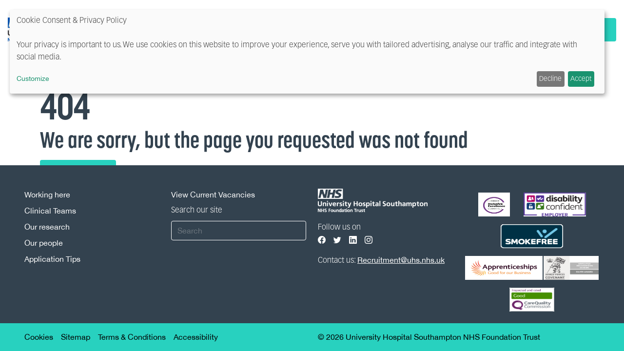

--- FILE ---
content_type: text/html; charset=UTF-8
request_url: https://careers.uhs.nhs.uk/Our-stories/Our-blogs/Our-advice-on-having-a-successful-interview.aspx
body_size: 39256
content:
<!DOCTYPE html>
<html lang="en">
    <head>
        <meta charset="utf-8">


<!-- Google Tag Manager -->
<script>(function(w,d,s,l,i){w[l]=w[l]||[];w[l].push({'gtm.start':
new Date().getTime(),event:'gtm.js'});var f=d.getElementsByTagName(s)[0],
j=d.createElement(s),dl=l!='dataLayer'?'&l='+l:'';j.async=true;j.src=
'https://www.googletagmanager.com/gtm.js?id='+i+dl;f.parentNode.insertBefore(j,f);
})(window,document,'script','dataLayer','GTM-PTK5QXC9');</script>
<!-- End Google Tag Manager -->

<title>
    UHS
</title>


<meta name="title" content="">
<meta name="description" content="">
<link rel="icon" type="image/png" href="https://careers.uhs.nhs.uk/storage/app/media/favicon-uhs.png" sizes="96x96">
<meta name="viewport" content="width=device-width, initial-scale=1">

<!-- Google Fonts -->

<!-- Vendor CSS Files -->
<link href="https://careers.uhs.nhs.uk/themes/demo/assets/vendor/bootstrap/bootstrap.css" rel="stylesheet">
<link href="https://careers.uhs.nhs.uk/themes/demo/assets/vendor/bootstrap-icons/bootstrap-icons.css" rel="stylesheet">
<link href="https://careers.uhs.nhs.uk/themes/demo/assets/vendor/swiper/swiper-bundle.min.css" rel="stylesheet">


<!-- Template Main CSS File -->
<link href="https://careers.uhs.nhs.uk/themes/demo/assets/css/fonts.css" rel="stylesheet">
<link href="https://careers.uhs.nhs.uk/themes/demo/assets/css/style.css" rel="stylesheet">


<link rel="stylesheet" href="https://use.typekit.net/whw3kvw.css">

<meta http-equiv="Content-Security-Policy" 
content=" default-src 'self';
script-src 'report-sample' 'self' 'unsafe-inline' 'unsafe-eval' https://www.google.com https://www.gstatic.com https://feeds.trac.jobs/ https://cdn.kiprotect.com/klaro/v0.7.18/klaro.js https://cdnjs.cloudflare.com/ajax/libs/rellax/1.0.0/rellax.min.js https://www.googletagmanager.com https://www.google-analytics.com https://snap.licdn.com https://www.skynettechnologies.com;
style-src 'report-sample' 'self' 'unsafe-inline' https://feeds.trac.jobs/ https://cdn.kiprotect.com https://p.typekit.net https://use.typekit.net;
object-src 'none';
base-uri 'self';
connect-src 'self' https://www.google.com https://feeds.trac.jobs/ https://region1.google-analytics.com https://cdn.linkedin.oribi.io https://www.google-analytics.com https://px.ads.linkedin.com;
font-src 'self' data: https://use.typekit.net;
frame-src 'self' https://www.google.com https://www.youtube.com;
img-src 'self' data: https://feeds.trac.jobs/ https://static.trac.jobs/ https://www.googletagmanager.com https://www.gravatar.com https://px.ads.linkedin.com;
manifest-src 'self';
media-src 'self';
worker-src 'none';"/>    </head>
    <body class="page-cms-page">

        <!-- Google Tag Manager (noscript) -->
<noscript><iframe src="https://www.googletagmanager.com/ns.html?id=GTM-PTK5QXC9"
height="0" width="0" style="display:none;visibility:hidden"></iframe></noscript>
<!-- End Google Tag Manager (noscript) -->        

        <!-- Header -->
        
                    <header class="py-0 px-0 text-white sticky-top" style="background:#ffffff; z-index: 999;">
    <div class="d-flex flex-wrap align-items-center justify-content-center justify-content-lg-start">

        <nav class="navbar py-0 navbar-light navbar-expand-lg" aria-label="Eighth navbar">
            <a href="/" class="d-flex align-items-center mb-0 px-3 text-white text-decoration-none">
                <img src="/storage/app/media/logo/logo.png" alt="UHS Top Logo" class="py-2 my-1" style="max-width: 230px;">
            </a>
            <button class="navbar-toggler mx-3" type="button" data-bs-toggle="collapse" data-bs-target="#navbar" aria-controls="navbar" aria-expanded="false" aria-label="Toggle navigation">
            <span class="navbar-toggler-icon"></span>
            </button>
            <div class="collapse navbar-collapse  pt-0 mt-0 mb-lg-0 mb-4 justify-content-lg-end" id="navbar">
                                                <ul class="nav navbar-nav col-12 col-lg-auto justify-content-center me-lg-2 d-lg-flex d-none">
                                                                  <li class="nav-item dropdown">
                                                        <a class="nav-link px-xxl-3 px-lg-1 py-5 px-3" href="/working-here" aria-label="Working Here link">Working Here</a> 
                            <ul class="dropdown-menu py-0">
                                                              <li><a class="dropdown-item py-3" href="/working-here#columns-84" aria-label="Benefits link">Benefits</a></li>
                                                              <li><a class="dropdown-item py-3" href="/working-here#text-section-502" aria-label="Wellbeing link">Wellbeing</a></li>
                                                              <li><a class="dropdown-item py-3" href="/working-here#image-next-to-text-180" aria-label="Learning &amp; Development link">Learning &amp; Development</a></li>
                                                              <li><a class="dropdown-item py-3" href="/working-here#image-next-to-text-535" aria-label="Early Careers link">Early Careers</a></li>
                                                              <li><a class="dropdown-item py-3" href="/working-here#image-next-to-text-202" aria-label="Sustainability link">Sustainability</a></li>
                                                          </ul>
                        </li>
                                                                                      <li class="nav-item dropdown">
                                                        <a class="nav-link px-xxl-3 px-lg-1 py-5 px-3" href="/clinical-teams" aria-label="Clinical Teams link">Clinical Teams</a> 
                            <ul class="dropdown-menu py-0">
                                                              <li><a class="dropdown-item py-3" href="/clinical-teams#image-next-to-text-229" aria-label="Allied health link">Allied health</a></li>
                                                              <li><a class="dropdown-item py-3" href="/clinical-teams#image-next-to-text-239" aria-label="Healthcare Science link">Healthcare Science</a></li>
                                                              <li><a class="dropdown-item py-3" href="/clinical-teams#image-next-to-text-252" aria-label="Medical link">Medical</a></li>
                                                              <li><a class="dropdown-item py-3" href="/clinical-teams#image-next-to-text-602" aria-label="Nursing link">Nursing</a></li>
                                                              <li><a class="dropdown-item py-3" href="/clinical-teams#image-next-to-text-274" aria-label="HCAs link">HCAs</a></li>
                                                              <li><a class="dropdown-item py-3" href="/clinical-teams#image-next-to-text-934" aria-label="Midwifery link">Midwifery</a></li>
                                                          </ul>
                        </li>
                                                                                      <li class="nav-item dropdown">
                                                        <a class="nav-link px-xxl-3 px-lg-1 py-5 px-3" href="/support-services" aria-label="Support Services link">Support Services</a> 
                            <ul class="dropdown-menu py-0">
                                                              <li><a class="dropdown-item py-3" href="/support-services#image-next-to-text-685" aria-label="Finance link">Finance</a></li>
                                                              <li><a class="dropdown-item py-3" href="/support-services#image-next-to-text-692" aria-label="HR link">HR</a></li>
                                                              <li><a class="dropdown-item py-3" href="/support-services#image-next-to-text-706" aria-label="Digital link">Digital</a></li>
                                                              <li><a class="dropdown-item py-3" href="/support-services#image-next-to-text-711" aria-label="Pharmacy link">Pharmacy</a></li>
                                                              <li><a class="dropdown-item py-3" href="/support-services#image-next-to-text-753" aria-label="Estates link">Estates</a></li>
                                                              <li><a class="dropdown-item py-3" href="/support-services#image-next-to-text-762" aria-label="Communications link">Communications</a></li>
                                                              <li><a class="dropdown-item py-3" href="/support-services#image-next-to-text-773" aria-label="Nursery link">Nursery</a></li>
                                                              <li><a class="dropdown-item py-3" href="/support-services#image-next-to-text-782" aria-label="Procurement link">Procurement</a></li>
                                                              <li><a class="dropdown-item py-3" href="/support-services#image-next-to-text-824" aria-label="Other roles link">Other roles</a></li>
                                                              <li><a class="dropdown-item py-3" href="/support-services#image-next-to-text-830" aria-label="Senior management link">Senior management</a></li>
                                                          </ul>
                        </li>
                                                                                      <li class="nav-item"><a href="/our-research" class="nav-link py-5 px-xxl-3 px-lg-1 px-3" aria-label="Our Research link">Our Research</a></li>
                                                                                      <li class="nav-item"><a href="/our-people" class="nav-link py-5 px-xxl-3 px-lg-1 px-3" aria-label="Our People link">Our People</a></li>
                                                                                      <li class="nav-item"><a href="/application-tips" class="nav-link py-5 px-xxl-3 px-lg-1 px-3" aria-label="Application Tips link">Application Tips</a></li>
                                                                                      <li class="nav-item"><a href="/blog" class="nav-link py-5 px-xxl-3 px-lg-1 px-3" aria-label="Blog link">Blog</a></li>
                                                        </ul>
                
                                <div class="accordion accordion-flush hide-on-desktop" id="accordionFlush" style="color: #33424F">
                                                                <div class="accordion-item">
                            <h2 class="accordion-header" id="flush-heading1">
                              <button class="accordion-button collapsed py-0" type="button" data-bs-toggle="collapse" data-bs-target="#flush-collapse1" aria-expanded="false" aria-controls="flush-collapse1">
                                Working Here
                              </button>
                            </h2>
                            <div id="flush-collapse1" class="accordion-collapse collapse" aria-labelledby="flush-heading1" data-bs-parent="#accordionFlush">
                              <div class="accordion-body py-0">
                                  <a class="p-0" href="/working-here" style="text-decoration: unset;" aria-label="Working Here link">Working Here</a>
                                                                    <div>
                                    <a class="p-0" href="/working-here#columns-84" style="text-decoration: unset;" aria-label="Benefits link">Benefits</a>
                                  </div>
                                                                    <div>
                                    <a class="p-0" href="/working-here#text-section-502" style="text-decoration: unset;" aria-label="Wellbeing link">Wellbeing</a>
                                  </div>
                                                                    <div>
                                    <a class="p-0" href="/working-here#image-next-to-text-180" style="text-decoration: unset;" aria-label="Learning &amp; Development link">Learning &amp; Development</a>
                                  </div>
                                                                    <div>
                                    <a class="p-0" href="/working-here#image-next-to-text-535" style="text-decoration: unset;" aria-label="Early Careers link">Early Careers</a>
                                  </div>
                                                                    <div>
                                    <a class="p-0" href="/working-here#image-next-to-text-202" style="text-decoration: unset;" aria-label="Sustainability link">Sustainability</a>
                                  </div>
                                                                </div>
                            </div>
                        </div>    
                                                                                      <div class="accordion-item">
                            <h2 class="accordion-header" id="flush-heading2">
                              <button class="accordion-button collapsed py-0" type="button" data-bs-toggle="collapse" data-bs-target="#flush-collapse2" aria-expanded="false" aria-controls="flush-collapse2">
                                Clinical Teams
                              </button>
                            </h2>
                            <div id="flush-collapse2" class="accordion-collapse collapse" aria-labelledby="flush-heading2" data-bs-parent="#accordionFlush">
                              <div class="accordion-body py-0">
                                  <a class="p-0" href="/clinical-teams" style="text-decoration: unset;" aria-label="Clinical Teams link">Clinical Teams</a>
                                                                    <div>
                                    <a class="p-0" href="/clinical-teams#image-next-to-text-229" style="text-decoration: unset;" aria-label="Allied health link">Allied health</a>
                                  </div>
                                                                    <div>
                                    <a class="p-0" href="/clinical-teams#image-next-to-text-239" style="text-decoration: unset;" aria-label="Healthcare Science link">Healthcare Science</a>
                                  </div>
                                                                    <div>
                                    <a class="p-0" href="/clinical-teams#image-next-to-text-252" style="text-decoration: unset;" aria-label="Medical link">Medical</a>
                                  </div>
                                                                    <div>
                                    <a class="p-0" href="/clinical-teams#image-next-to-text-602" style="text-decoration: unset;" aria-label="Nursing link">Nursing</a>
                                  </div>
                                                                    <div>
                                    <a class="p-0" href="/clinical-teams#image-next-to-text-274" style="text-decoration: unset;" aria-label="HCAs link">HCAs</a>
                                  </div>
                                                                    <div>
                                    <a class="p-0" href="/clinical-teams#image-next-to-text-934" style="text-decoration: unset;" aria-label="Midwifery link">Midwifery</a>
                                  </div>
                                                                </div>
                            </div>
                        </div>    
                                                                                      <div class="accordion-item">
                            <h2 class="accordion-header" id="flush-heading3">
                              <button class="accordion-button collapsed py-0" type="button" data-bs-toggle="collapse" data-bs-target="#flush-collapse3" aria-expanded="false" aria-controls="flush-collapse3">
                                Support Services
                              </button>
                            </h2>
                            <div id="flush-collapse3" class="accordion-collapse collapse" aria-labelledby="flush-heading3" data-bs-parent="#accordionFlush">
                              <div class="accordion-body py-0">
                                  <a class="p-0" href="/support-services" style="text-decoration: unset;" aria-label="Support Services link">Support Services</a>
                                                                    <div>
                                    <a class="p-0" href="/support-services#image-next-to-text-685" style="text-decoration: unset;" aria-label="Finance link">Finance</a>
                                  </div>
                                                                    <div>
                                    <a class="p-0" href="/support-services#image-next-to-text-692" style="text-decoration: unset;" aria-label="HR link">HR</a>
                                  </div>
                                                                    <div>
                                    <a class="p-0" href="/support-services#image-next-to-text-706" style="text-decoration: unset;" aria-label="Digital link">Digital</a>
                                  </div>
                                                                    <div>
                                    <a class="p-0" href="/support-services#image-next-to-text-711" style="text-decoration: unset;" aria-label="Pharmacy link">Pharmacy</a>
                                  </div>
                                                                    <div>
                                    <a class="p-0" href="/support-services#image-next-to-text-753" style="text-decoration: unset;" aria-label="Estates link">Estates</a>
                                  </div>
                                                                    <div>
                                    <a class="p-0" href="/support-services#image-next-to-text-762" style="text-decoration: unset;" aria-label="Communications link">Communications</a>
                                  </div>
                                                                    <div>
                                    <a class="p-0" href="/support-services#image-next-to-text-773" style="text-decoration: unset;" aria-label="Nursery link">Nursery</a>
                                  </div>
                                                                    <div>
                                    <a class="p-0" href="/support-services#image-next-to-text-782" style="text-decoration: unset;" aria-label="Procurement link">Procurement</a>
                                  </div>
                                                                    <div>
                                    <a class="p-0" href="/support-services#image-next-to-text-824" style="text-decoration: unset;" aria-label="Other roles link">Other roles</a>
                                  </div>
                                                                    <div>
                                    <a class="p-0" href="/support-services#image-next-to-text-830" style="text-decoration: unset;" aria-label="Senior management link">Senior management</a>
                                  </div>
                                                                </div>
                            </div>
                        </div>    
                                                                                      <div class="py-2">
                            <a class="px-3 mx-1 py-1" href="/our-research" style="text-decoration: unset;" aria-label="Our Research link">Our Research</a>
                        </div>
                                                                                      <div class="py-2">
                            <a class="px-3 mx-1 py-1" href="/our-people" style="text-decoration: unset;" aria-label="Our People link">Our People</a>
                        </div>
                                                                                      <div class="py-2">
                            <a class="px-3 mx-1 py-1" href="/application-tips" style="text-decoration: unset;" aria-label="Application Tips link">Application Tips</a>
                        </div>
                                                                                      <div class="py-2">
                            <a class="px-3 mx-1 py-1" href="/blog" style="text-decoration: unset;" aria-label="Blog link">Blog</a>
                        </div>
                                                        </div> 
                                
                <form method="POST" action="https://careers.uhs.nhs.uk/Our-stories/Our-blogs/Our-advice-on-having-a-successful-interview.aspx" accept-charset="UTF-8" data-request="onSearchPageBlock" class="form-whole-search"><input name="_session_key" type="hidden" value="8hyJKNhmfglp9mULZQHgq1nQ0oZwpN7wwxG8MDTN"><input name="_token" type="hidden" value="Wz2iSLB8Jc4eS0gJgVtEtheKJ0mOllUU0u6lPjsM">
                    <div class="col-12 col-lg-auto px-lg-0 px-3 pt-lg-0 pt-1 mb-lg-0 me-xxl-2 me-lg-0 mb-2">
                      <input type="text" name="whole" class="form-control form-custom-background" required minlength="2" maxlength="70" placeholder="Search" aria-label="Search" style="height: 48px; border: 1px solid #707070;">
                    </div>
                </form>

                <div class="text-end px-3">
                  <a class="cta-btn cta-btn-nav d-flex justify-content-center align-items-center" href="/jobs" style="color:#000000; background:#28D1BF;border: solid #28D1BF 2px;">Apply here</a>
                </div>
            </div>
        </nav>
    </div>
    <!-- <div class="alert-banner-nav">
      <span>Due to an unexpected technical issue, our job vacancies are temporarily unavailable. We're working with our service provider to resolve this as quickly as possible.</span><br/>
      <span>Please check back soon for the latest career opportunities at University Hospital Southampton. Thank you for your patience and understanding.</span>
    </div> -->
  </header>

  <style>
    /* .alert-banner-nav {
      background-color: #28D1BF;
      color: #000000;
      text-align: center;
      padding: 16px;
    }
    .alert-banner-nav span {
      font-weight: 400;
    } */
#navbar .navbar-nav{
    margin-right:2rem;
}
#navbar .navbar-nav .nav-link.active,
#navbar .navbar-nav .nav-link:hover{
    background:#E4E6E8;
}

.dropdown-item{
    position:relative;
}
.dropdown-item:after{
  content: ' ';
  position: absolute;
  left: 0;
  bottom: 0px;
  width: 100%;
  height: 0;
  background: #28D1BF;
  transition: height 0.3s;
}
.dropdown-item:hover:after,
.dropdown-item.active:after,
.dropdown-item:active:after,
.dropdown-item:focus:after {
  height: 5px;
  transition: height 0.3s;
}
.dropdown-item.active, .dropdown-item:active,
.dropdown-item:focus, .dropdown-item:hover{
    background-color:transparent;
    color:#212529;
}
/* ============ desktop view ============ */
@media all and (min-width: 992px) {
	.navbar .nav-item .dropdown-menu{ display: none; }
	.navbar .nav-item:hover .nav-link{   }
	.navbar .nav-item:hover .dropdown-menu{ display: block; }
	.navbar .nav-item .dropdown-menu{ margin-top:0; }
    header.sticky-top{
        position:relative;
    }
    #navbar .navbar-nav .nav-item.dropdown{position:static;}
    .navbar-expand-lg .navbar-nav .dropdown-menu{
        width:100%;
        left:0;
        top:100%;
        background:#E4E6E8;
        border-radius:0;
        border:0;
    }
    .navbar .nav-item:hover .dropdown-menu{
        display:flex !important;
        justify-content:space-around;
    }
}	
/* ============ desktop view .end// ============ */


@media all and (max-width: 991px) {
.nav-link.py-5 {
    padding-bottom: 1rem!important;
    padding-top: 1rem!important;
}
}
  </style>        
        <!-- Content -->
        <div id="layout-content">
            



<main id="main">
        <div class="container 404 pt-4" style="color:#33424F">
    <h3>Oops! Page not found</h3>
    <h1 class="mb-0">404</h1>
    <h2>We are sorry, but the page you requested was not found</h2>
    <a class="cta-btn d-flex justify-content-center align-items-center mt-3" href="/" style="color:#000000; background:#28D1BF;border: solid #28D1BF 2px; text-transform:uppercase; font-size:18px">Homepage</a>
</div>

<style>
    footer {
      position: fixed;
      bottom: 0;
      width: 100%;
      max-width: 1920px;
      /* text-align: center; */
    }
</style></main>
        </div>

        <!-- Footer -->
                    <!-- ======= Footer ======= -->
<footer id="footer" class="pt-5">
<div class="container-xxl footerMainOne pb-3">
    <div class="row">
        <div class="col-md-3">
            <ul class="nav flex-column">
                                    <li class="nav-item mb-2"><a class="nav-link p-0 text-muted" href="/working-here" aria-label="Working here footer link">Working here</a></li>
                                    <li class="nav-item mb-2"><a class="nav-link p-0 text-muted" href="/clinical-teams" aria-label="Clinical Teams footer link">Clinical Teams</a></li>
                                    <li class="nav-item mb-2"><a class="nav-link p-0 text-muted" href="/our-research" aria-label="Our research footer link">Our research</a></li>
                                    <li class="nav-item mb-2"><a class="nav-link p-0 text-muted" href="/our-people" aria-label="Our people footer link">Our people</a></li>
                                    <li class="nav-item mb-2"><a class="nav-link p-0 text-muted" href="/application-tips" aria-label="Application Tips footer link">Application Tips</a></li>
                            </ul>
        </div>
        <div class="col-md-3 mb-3">
            <ul class="nav flex-column">
                <li class="nav-item mb-2"><a class="nav-link p-0 text-muted" href="/jobs" aria-label="View Current Vacancies">View Current Vacancies</a></li>
            </ul>      
            <p class="mb-2">Search our site</p>
            <form method="POST" action="https://careers.uhs.nhs.uk/Our-stories/Our-blogs/Our-advice-on-having-a-successful-interview.aspx" accept-charset="UTF-8" data-request="onSearchPageBlock" class="form-whole-search"><input name="_session_key" type="hidden" value="8hyJKNhmfglp9mULZQHgq1nQ0oZwpN7wwxG8MDTN"><input name="_token" type="hidden" value="Wz2iSLB8Jc4eS0gJgVtEtheKJ0mOllUU0u6lPjsM">
                <input type="text" name="whole" class="form-control form-custom-background" required minlength="2" maxlength="70" placeholder="Search" aria-label="Search" style="height: 40px; border: 1px solid #707070;">
            </form>
        </div>
        <div class="col-md-3">
            <a href="/" class="footerLogo">
                <img src="/storage/app/media/logo/Logo-white.png" alt="UHS Footer White Logo">
            </a>
            <p class="mb-0">Follow us on</p>
            
            <ul class="nav flex-row">
                <li class="nav-item pe-3 pb-3"><a class="nav-link p-0 text-muted" target="_blank" href="https://www.facebook.com/uhsft" aria-label="Visit our Facebook page"><i class="bi bi-facebook" aria-hidden="true"></i></a></li>
                <li class="nav-item pe-3 pb-3"><a class="nav-link p-0 text-muted" target="_blank" href="http://www.twitter.com/uhsft" aria-label="Visit our Twitter page"><i class="bi bi-twitter" aria-hidden="true"></i></a></li>
                <li class="nav-item pe-3 pb-3"><a class="nav-link p-0 text-muted" target="_blank" href="https://www.linkedin.com/company/uhsft" aria-label="Visit our LinkedIn page"><i class="bi bi-linkedin" aria-hidden="true"></i></a></li>
                <li class="nav-item pe-3 pb-3"><a class="nav-link p-0 text-muted" href="/" aria-label="Visit our Instagram page"><i class="bi bi-instagram" aria-hidden="true"></i></a></li>
            </ul>     
            <p>Contact us: <a href="mailto:Recruitment@uhs.nhs.uk">Recruitment@uhs.nhs.uk</a></p>
        </div>
        <div class="col-md-3">
            <div class="footer-badges">
                <img style="max-width: 128px;" src="/storage/app/media/badges/Committed%20Logo.png" alt="Disability Confident Committed employer badge">
                <img style="max-width: 128px;" src="https://careers.uhs.nhs.uk/storage/app/media/badges/disability-employer.png" alt="Disability Confident Employer Level 2 badge">
                <img style="max-width: 128px;" src="https://careers.uhs.nhs.uk/storage/app/media/badges/iconnosmoking.png" alt="Smoke-free site badge">
                <img src="https://careers.uhs.nhs.uk/storage/app/media/badges/apprenticeshiplogo.png" alt="We offer NHS apprenticeships logo">
                <img style="max-width: 128px;" src="https://careers.uhs.nhs.uk/storage/app/media/badges/SRC-Armed-Forces-Covenant-Award.png" alt="Armed Forces Covenant Silver Award badge">
                <img style="max-width: 128px;" src="https://careers.uhs.nhs.uk/storage/app/media/badges/cqc-good.png" alt="CQC rated Good badge">
            </div>
        </div>
    </div> 
</div>
<div class="container-fluid py-3 footerMainTwo px-0" style="background:#28D1BF;">
        <div class="container-xxl">
        <div class="row">
        <div class="col-md-6">
            <ul class="nav flex-row">
                <li class="nav-item pe-3"><a class="nav-link p-0 text-muted" href="javascript:void(0);" onclick="return klaro.show();" alt="UHS - Cookies link">Cookies</a></li>
                <li class="nav-item pe-3"><a class="nav-link p-0 text-muted" href="/sitemap" alt="UHS - Sitemap link">Sitemap</a></li>
                <li class="nav-item pe-3"><a class="nav-link p-0 text-muted" href="/terms-conditions" alt="UHS - Terms & Conditions link">Terms & Conditions</a></li>
                <li class="nav-item pe-3"><a class="nav-link p-0 text-muted" href="/" alt="UHS - Accessibility link">Accessibility</a></li>
            </ul>        
        </div>
        <div class="col-md-6">
            <div class="copyright" style="color:#000000">
            &copy; 2026 University Hospital Southampton NHS Foundation Trust
            </div>
        </div>
        </div>
  </div>
  </div>
</footer><!-- End  Footer -->


<script>
  function scrollToTop() {
    window.scrollTo({
      top: 0,
      behavior: 'smooth'
    });
  }
</script>


<!-- Vendor JS Files -->
<script src="https://careers.uhs.nhs.uk/themes/demo/assets/vendor/jquery.min.js"></script>
<script src="https://careers.uhs.nhs.uk/themes/demo/assets/vendor/bootstrap/bootstrap.min.js"></script>
<script src="https://careers.uhs.nhs.uk/themes/demo/assets/vendor/swiper/swiper-bundle.min.js"></script>

<!-- Template Main JS File -->
<script src="https://careers.uhs.nhs.uk/themes/demo/assets/js/app.js"></script>

<script src="/modules/system/assets/js/framework-extras.js"></script>
<link rel="stylesheet" property="stylesheet" href="/modules/system/assets/css/framework-extras.css">

<script>
    var swiper = new Swiper(".mySwiper", {
      navigation: {
        nextEl: ".swiper-button-next",
        prevEl: ".swiper-button-prev",
      },
    });
</script>

<script>
$(".vpop").on('click', function(e) {
  e.preventDefault();
  $("#video-popup-overlay,#video-popup-iframe-container,#video-popup-container,#video-popup-close").show();
  
  var srchref='',autoplay='',id=$(this).data('id');
  if($(this).data('type') == 'vimeo') var srchref="//player.vimeo.com/video/";
  else if($(this).data('type') == 'youtube') var srchref="https://www.youtube.com/embed/";
  
  if($(this).data('autoplay') == true) autoplay = '?autoplay=1&loop=1&playlist=' + id.split('?')[0];
  
  $("#video-popup-iframe").attr('src', srchref+id+autoplay);
  
  $("#video-popup-iframe").on('load', function() {
    $("#video-popup-container").show();
  });
});

$("#video-popup-close, #video-popup-overlay").on('click', function(e) {
  $("#video-popup-iframe-container,#video-popup-container,#video-popup-close,#video-popup-overlay").hide();
  $("#video-popup-iframe").attr('src', '');
});

</script>

<script>
  var mySwiper = new Swiper ('.swiper-container', {
    speed: 400,
    spaceBetween: 10,
    initialSlide: 0,
    //truewrapper adoptsheight of active slide
    autoHeight: false,
    // Optional parameters
    direction: 'horizontal',
    loop: false,
    // delay between transitions in ms
    autoplay: 5000,
    autoplayStopOnLast: false, // loop false also
    // If we need pagination
    pagination: '.swiper-pagination',
    paginationType: "bullets",
    // Responsive breakpoints
    breakpoints: {
        // when window width is >= 320px
        320: {
          slidesPerView: 2,
          spaceBetween: 30
        },
        // when window width is >= 576px
        576: {
          slidesPerView: 2,
          spaceBetween: 50
        },
        768: {
          slidesPerView: 3,
          spaceBetween: 40
        },
        // when window width is >= 1200px
        1200: {
          slidesPerView: 4,
          spaceBetween: 30
        },
    },
    
    // Navigation arrows
    //nextButton: '.swiper-button-next',
    //prevButton: '.swiper-button-prev',
      navigation: {
        nextEl: ".swiper-button-next",
        prevEl: ".swiper-button-prev",
      },
    
    effect: 'slide',
    // Distance between slides in px.
    spaceBetween: 30,
    slidesPerView: 4,
    centeredSlides: true,
    slidesOffsetBefore: 0,
    grabCursor: true,
    // on: {
    //     init: function () {
    //       var wrapper = this.$el.find('.swiper-wrapper')[0];
    //       wrapper.style.transform = 'translate3d(0px, 0, 0)';
    //     },
    //     resize: function () {
    //         var wrapperOnResize = this.$el.find('.swiper-wrapper')[0];
    //         if (this.activeIndex === 0 ) {
    //             wrapperOnResize.style.transform = '';
    //         }
    //     },
    //     slideChange: function () {

    //       if (this.activeIndex === 1) {
    //         var wrapper = this.$el.find('.swiper-wrapper')[0];
    //         wrapper.style.transform = ''; // Reset the transform property
    //         this.visitedSecondSlide = true; // Set a flag indicating the second slide was visited
    //       } else if (this.activeIndex === 0 && this.visitedSecondSlide) {
    //         var wrapper = this.$el.find('.swiper-wrapper')[0];
    //         wrapper.style.transform = 'translate3d(0px, 0, 0)'; 
    //       }
    //     },
    //  },
  });


    function isLargeScreen() {
      return window.innerWidth >= 767;
    }

    function handleResize() {
      // Check if the screen size is large
      if (isLargeScreen()) {
        // Initialize swiper
        mySwiper.on('init', function () {
          // Set initial transform for the swiper wrapper
          var wrapper = this.$el.find('.swiper-wrapper')[0];
          wrapper.style.transform = 'translate3d(0px, 0, 0)';
        });

        // Handle resize event
        mySwiper.on('resize', function () {
          // Adjust wrapper transform on resize
          var wrapperOnResize = this.$el.find('.swiper-wrapper')[0];
          if (this.activeIndex === 0) {
            // Reset transform if on first slide
            wrapperOnResize.style.transform = '';
          }
        });

        // Handle slide change event
        mySwiper.on('slideChange', function () {
          // Reset or adjust transform based on slide change
          if (this.activeIndex === 1) {
            // Reset transform on second slide
            var wrapper = this.$el.find('.swiper-wrapper')[0];
            wrapper.style.transform = '';
            this.visitedSecondSlide = true;
          } else if (this.activeIndex === 0 && this.visitedSecondSlide) {
            // Set initial transform on returning to first slide after visiting second slide
            var wrapper = this.$el.find('.swiper-wrapper')[0];
            wrapper.style.transform = 'translate3d(0px, 0, 0)';
          }
        });
      }
    }

    // Call handleResize initially and add a resize event listener
    handleResize();
    window.addEventListener('resize', handleResize);
</script>



<script>
    document.addEventListener('DOMContentLoaded', function () {

        var currentBackground;
        window.addEventListener('scroll', function() {
          var previousBackgroundColor = ''; // Variable to store the previous background color
          var panels = document.querySelectorAll('.panel');
          var scroll = window.scrollY + (window.innerHeight / 2);
          var layoutContent = document.getElementById('layout-content');
          
            
          panels.forEach(function(panel) {
            var color = panel.getAttribute('data-color');

            var panelRect = panel.getBoundingClientRect();
            var panelTop = panelRect.top + window.scrollY;
            var panelBottom = panelTop + panelRect.height;

            var isInside = panelTop <= scroll && panelBottom > scroll;
            var originalColorElements = panel.querySelectorAll('[data-original-color]');
            var secondColorElements = panel.querySelectorAll('[data-second-color]');

            if (isInside && color) {
              // Set background color of layout-content element
              layoutContent.style.backgroundColor = color;
              currentBackground = color;

              if (originalColorElements && color !== previousBackgroundColor) {
                // Change text color only if background color has changed
                originalColorElements.forEach(function(originalColorElement) {
                  originalColorElement.style.color = originalColorElement.getAttribute('data-original-color') || '';
                });

                previousBackgroundColor = color; // Update the previous background color
              }
            } else {
                
              if (secondColorElements && color !== previousBackgroundColor && color !== currentBackground) {
                // Change text color only if background color has changed
                secondColorElements.forEach(function(secondColorElement) {
                  secondColorElement.style.color = secondColorElement.getAttribute('data-second-color') || '';
                });
              }
            }
          });

        });
    });
</script>

<script>
// Function to adjust scroll position for anchor links when screen width is less than 992px
function adjustScrollForAnchorLinks() {
  if (window.innerWidth < 992) {
    let stickyHeaderHeight = document.querySelector('.sticky-top').offsetHeight;
    let hash = window.location.hash;
    if (hash) {
      let targetElement = document.querySelector(hash);
      if (targetElement) {
        let targetPosition = targetElement.getBoundingClientRect().top;
        window.scrollTo(0, window.pageYOffset + targetPosition - stickyHeaderHeight);
      }
    }
  }
}
// Call the function on page load
window.onload = adjustScrollForAnchorLinks;
</script>            </body>
</html>

--- FILE ---
content_type: text/css
request_url: https://careers.uhs.nhs.uk/themes/demo/assets/css/fonts.css
body_size: 6623
content:
@font-face {
  font-family: Helvetica-Neue;
  /* src: url(/storage/app/media/fonts/HelveticaNeue.ttc); */
  src: url(/storage/app/media/fonts/HelveticaNeue.ttf);
}

a, .copyright, input, button{
    font-family: Helvetica-Neue;
}
a u{
    font-family: "linotype-vectora", sans-serif;
}

h1, h2, h5, h6{
    font-family: "korolev-condensed", sans-serif;
    font-weight: 700;
    font-style: normal;
}

body, p, ol, ul, span, .image-next-to-text h2, h3, .search h3, h4{
   font-family: "linotype-vectora", sans-serif; 
   font-weight: 300; 
   font-style: normal;
}

/* Hero section */
.large-text h1{
    font-size: 192px;
    line-height: 158px;
    margin-bottom: 1.5rem;
}

.large-text h2{
    font-size: 162px;
    line-height: 158px;
    margin-bottom: 1.5rem;
}

.large-text p{
    font-size: 20px;
    line-height: 30px;
    padding-right: 9rem;
}

@media screen and (max-width: 1800px) {
    .large-text h1, .large-text h2{
        font-size:130px;
        line-height:80%;
        margin-bottom:1rem;
    }
    .large-text p{
        padding-right:0;
        font-size:15px;
        line-height:150%;
    }     
}

@media screen and (max-width: 1250px){
    .large-text h2{
        font-size: 100px;
    }
}

@media screen and (max-width: 1199px){
    .large-text h1, .large-text h2{
        font-size: 90px;
        margin-bottom: 0rem;
        /* line-height: 64px; */
    }
     .large-text p{
        margin-bottom: 0rem;
    } 
}

@media screen and (max-width: 1100px){
    .large-text h2{
        font-size: 80px;
    }
}

@media screen and (max-width: 1050px){
    .large-text h1, .large-text h2{
        font-size: 78px;
        margin-bottom: 0rem;
    }
}

@media screen and (max-width: 999px){
    .large-text h2{
        font-size: 46px;
    }
}

@media screen and (max-width: 991px){
    .large-text h1, .large-text h2{
        font-size: 72px;
        line-height: 64px;
        margin-bottom: 1rem;
    }
    .large-text{
        padding-left: 0.75rem;
        padding-right: 0.75rem;
    }
}
/* ******************* */
/* ******************* */

h1{
    font-size: 96px;
    line-height: 115px;
    letter-spacing: -2px;
}

@media screen and (min-width: 1400px){
    .image-next-to-text h1{
        line-height: 96px;
    }
}

@media screen and (max-width: 1399px){
    h1{
        font-size: 76px;
        line-height: 90px;
    }    
}

.textDivSlide h1 {
    text-transform: uppercase;
    font-size: 52px;
    line-height: 100%;
}

@media (min-width: 992px) and (max-width: 1399px){
    .textDivSlide h1 {
        font-size: 40px;
        line-height: 100%;
    }
}

.cookie-modal h1{
    line-height: 100%;
}

h2{
    font-size: 56px;
    line-height: 51px;
}

.blog-title, .cards-title{
    font-size: 56px;
    line-height: 62px;
}

@media screen and (max-width: 1399px){
    h2, .blog-title, .cards-title{
        font-size: 45px;
        line-height: 41px;
    }    
}

.image-next-to-text h2{
    font-size: 40px;
    line-height: 49px;
    margin-bottom: 1.5rem;
}

.textDivSlide h2 {
    text-transform: uppercase;
    font-size: 38px;
    line-height: 100%;
}

.cta-blurp h3.h3-custom{
    font-family: "korolev-condensed", sans-serif;
    font-size: 38px;
    line-height: 36px;
    padding-bottom: 0.5rem;
    padding-top: 0.5rem;
}

.search h3{
    font-size: 28px;
    line-height: 34px;
}

.search h3 strong{
    font-weight: 700;
}

h3{
    font-size: 24px;
    line-height: 32px;
}

@media screen and (max-width: 1399px){
    h3{
        font-size: 20px;
        line-height: 28px;
    }    
}

h4{
    font-size: 20px;
    line-height: 30px;
}
@media screen and (max-width: 1399px){
    h4{
        font-size: 18px;
        line-height: 28px;
    }    
}

p, li{
    font-size: 16px;
    line-height: 25px;
}

p strong, h4 strong, h3.quote strong{
    font-weight: 700;
}

.search-cta-btn{
    font-size: 28px;
    line-height: 32px;
}

/* Navigation */
@media (min-width: 1071px) and (max-width: 1199px) {
    li.nav-item, li.nav-item a.dropdown-item{
        font-size: 14px;
    }
}
@media (min-width: 1031px) and (max-width: 1070px) {
    li.nav-item, li.nav-item a.dropdown-item{
        font-size: 13px;
    }
}
@media (min-width: 992px) and (max-width: 1030px) {
    li.nav-item, li.nav-item a.dropdown-item{
        font-size: 12px;
    }
}
/* #################################### */

/* Wellbeing */
h2.wellbeing{
    font-size: 50px;
}

@media screen and (max-width:1740px) {
    h2.wellbeing{
        font-size: 45px;
        line-height: 42px;
    }
}
@media screen and (max-width:1600px) {
    h2.wellbeing{
        font-size: 39px;
        line-height: 38px;
    }
}
@media screen and (max-width:1399px) {
    h2.wellbeing{
        font-size: 32px;
        line-height: 40px;
    }
}
/* #################################### */
@media screen and (max-width: 1199px){
    h1{
        font-size: 56px;
        line-height: 68px;
    }
    h2, .blog-title, .cards-title{
        font-size: 40px;
        line-height: 38px;
    }   
    .image-next-to-text h2{
        font-size: 34px;
        line-height: 41px;
        margin-bottom: 1rem;
    }
    .search h3{
        font-size: 20px;
    }    

    h4{
        font-size: 15px;
        line-height: 24px;
    }    
    p{
        margin-bottom: 0.2rem;
    }
    /* .swiper-slide p{
        font-size: 24px!important;
        line-height: 28px!important;
    } */
}

@media screen and (max-width: 991px){
    h1, .image-next-to-text h1{
        font-size: 42px;
        line-height: 44px;
    }
    h2, .blog-title, .cards-title{
        font-size: 32px;
        line-height: 40px;
    }
    .image-next-to-text h2{
        font-size: 20px;
        line-height: 26px;
        /* font-size: 32px;
        line-height: 36px; */
    }

    .textDivSlide h1, .textDivSlide h2 {
        font-size: 26px;
        line-height: 100%;
    }

    h3{
        font-size: 16px;
        line-height: 22px;
    }

    .search h3{
        font-size: 16px;
        line-height: 22px;
    }


    h4{
        /* font-size: 13px;
        line-height: 22px; */
        font-size: 16px;
        line-height: 20px;
    }

    p, li{
        font-size: 14px;
        line-height: 23px;
    }
}

@media screen and (max-width: 575px){
    .search h3{
        font-size: 13px;
        line-height: 18px;
    }    
    .search h3 strong{
        font-weight: 300;
    }
}




--- FILE ---
content_type: text/css
request_url: https://careers.uhs.nhs.uk/themes/demo/assets/css/style.css
body_size: 10522
content:
/* globals */
body {
    max-width: 1920px;
    margin: 0 auto;
}

@media screen and (max-width: 991px) {
    body{
        scroll-margin-top: 74px;
    }
}

@media screen and (max-width: 576px){
    html, body {
        max-width: 100%;
        /* overflow-x: clip; */
    }
}

section {
    /* padding: 40px 0; */
    padding: 140px 0;
    background-repeat: no-repeat;
    background-size: cover;
    background-position: center;
}
@media screen and (max-width: 1399px){
    section {
        padding: 100px 0;
    }
}
@media screen and (max-width: 1199px){
    section {
        padding: 80px 0;
    }
}
@media screen and (max-width: 991px){
    section {
        padding: 60px 0;
    }
}

.job-description section{
    padding: 10px 0;
}
.job-description section h2,
.job-description section h3,
.job-description section h4{
    font-size: 20px;
    font-weight: bold;
    text-transform: capitalize;
    margin-bottom: 10px;
}
.job-description section a{
    text-decoration: underline;
}


.pt-huge{
    padding-top: 140px;
}

@media screen and (max-width: 991px) {
    .pt-huge{
        padding-top: 40px;
    }
}

img {
    max-height: 100%;
    max-width: 100%;
}

.cta-btn {
    border-radius: 4px;
    text-align: center;
    text-decoration: none;
    color: #000;
    transition: 0.2s;
    height: 48px;
    width: 156px;
}

@media screen and (max-width: 1199px){
    .cta-btn {
        width: 146px;
    }
}
@media screen and (max-width: 1199px){
    .cta-btn-nav {
        width: 106px;
    }
}

.search-cta-btn{
    border-radius: 4px;
    text-align: center;
    text-decoration: none;
    color: #000;
    transition: 0.2s;
    height: 63px;
    width: 184px;    
}

.cta-btn:hover, .search-cta-btn:hover {
    background-color: transparent!important;
}

.cta-btn.blue-hover-text:hover{
    color:#28D1BF!important;
}

.search-big-size{
    max-width: 420px;
    padding-top: 0.5rem;
}

@media screen and (min-width: 992px){
    .search-big-size::placeholder{
        font-size: 28px;
        color:#33424F;
        padding-top: 0.5rem!important;
    }
}

.search-small-size{
    max-width: 410px;
}

.search-small-size::placeholder{
    font-size: 16px;
    color:#33424F;
}

footer {
    background-color: #aaa;
}

/* nav */
nav ul {
    list-style: none;
    vertical-align: baseline;
    display: inline-flex;
    margin-bottom: 0;
}
nav {
    flex-direction: row;
    justify-content: space-between;
    /* padding: 0 32px; */
    width: 100%;
}



/* misc */
.no-link-styling {
    color: #000;
    text-decoration: none;
}

@media screen and (min-width: 1400px) {
    .hide-on-desktop-xxl {
        display: none !important;
    }
    .hide-on-mobile-xxl {
        display: block;
    }
}

@media screen and (max-width: 1399px) {
    .hide-on-mobile-xxl {
        display: none !important;
    }
    .hide-on-desktop-xxl {
        display: block;
    }
}

@media screen and (min-width: 992px) {
    .hide-on-desktop {
        display: none !important;
    }
    .hide-on-mobile {
        display: block;
    }
}

@media screen and (max-width: 991px) {
    .hide-on-mobile {
        display: none !important;
    }
    .hide-on-desktop {
        display: block;
    }
}

@media screen and (min-width: 992px) {
    .vertically-center-parent {
        position: relative;
        height: 100%;
    }

    .vertically-center-child {
        margin: 0;
        position: absolute;
        top: 50%;
        left: 50%;
        -ms-transform: translate(-50%, -50%);
        transform: translate(-50%, -50%);
        width: 100%;
    }
}

/* @media screen and (max-width: 992px) {
    .vertically-center-child {
        position: relative;
    }
} */

/* back-to-top */

.back-to-top {
  position: fixed;
  visibility: hidden;
  opacity: 0;
  right: 15px;
  bottom: 15px;
  z-index: 996;
  background: #FFE044;
  width: 40px;
  height: 40px;
  border-radius: 50px;
  transition: all 0.4s;
}

.back-to-top i {
  font-size: 28px;
  color: #fff;
  line-height: 0;
}

.back-to-top:hover {
  background: #FF4341;
  color: #fff;
}

.back-to-top.active {
  visibility: visible;
  opacity: 1;
}

/* Hide scrollbar for Chrome, Safari and Opera */
.mobile-cta-carousel::-webkit-scrollbar {
  display: none;
}

/* Hide scrollbar for IE, Edge and Firefox */
.mobile-cta-carousel {
  -ms-overflow-style: none;  /* IE and Edge */
  scrollbar-width: none;  /* Firefox */
}

/* .hero-next-to-text .large-text h1{
    font-size:130px;
    line-height:80%;
    margin-bottom:1rem;
}
.hero-next-to-text .large-text p{
    padding-right:0;
    font-size:15px;
    line-height:150%;
}  */

/* 
*/
/*
.hero-next-to-text .heroBlockMainText{
    display: flex;

}
p.blockQuoteFull{
    font-size:68px;
    line-height: 110%;
    font-weight: bold;
    max-width:940px;
    margin:0 auto;
    font-family:"korolev-condensed", sans-serif;
}*/

.klaro .cookie-notice:not(.cookie-modal-notice) {
    z-index: 9999!important;
}

@media screen and (max-width: 991px){
    .scroll-to-top-image{
        max-width:30px!important; 
    }
}

#layout-content{
    transition: background-color 1s ease;
}

/* Video popup */
#video-popup-container {
  display:none;
  position: absolute;
  z-index: 100006;
  width: 90%;
  max-width:1400px;
  left: 0;
  right:0;
  top: 10%;
  margin:0 auto;
  background-color: #fff;
}

#video-popup-close {
  cursor: pointer;
  position: absolute;
  right: -10px;
  top: -10px;
  z-index: 100008;
  width: 25px;
  height: 25px;
  border-radius: 25px;
  text-align: center;
  font-size: 12px;
  background-color: #000;
  line-height: 25px;
  color: #fff;
}

#video-popup-iframe-container {
  position: absolute;
  z-index: 100007;
  width: 100%;
  padding-bottom: 56.25%;
  border: 2px solid #000;
  border-radius: 2px;
  background-color: #000;
}

#video-popup-iframe {
  z-index: 100009;
  position: absolute;
  width: 100%;
  height: 100%;
  left: 0;
  top: 0;
  background-color: #000;
}

#video-popup-overlay {
  display: none;
  position: fixed;
  z-index: 100005;
  top: 0;
  overflow-y:auto;
  background-color: rgba(0,0,0,0.8);
  width: 100%;
  height: 100%;
  left:0;
}

#video-popup-close:hover {
  color: #DE0023;
}
/* ###################################### */

/* Footer */
#footer {
    background:#33424F;
}
.footerMainOne p{
    color:#FFFFFF;
}
.footerMainOne a.text-muted{
    color:#FFFFFF !important;
}
.footerLogo img{
    max-width:225px;
    margin-bottom:20px;
}
.footerMainOne .form-control.form-custom-background{
        border: 1px solid #FFF !important;
    background: transparent;
    color: #FFF !important;
}
.footerMainTwo ul li a.text-muted{
    color:#000000 !important;
}
/* ###################################### */

/* Override bootstrap */
.container-xxl{
    width: 94%;
}

@media (max-width: 992px){
    .container-xxl{
        max-width: 720px;
    }
}
@media (max-width: 787px){
    .container-xxl {
        width: 90%;
    }
}
@media (min-width: 992px){
    .container-xxl.large-text{
        margin: 0;
        width: 100%;
    }
}
@media (min-width: 1400px){
    .container, .container-lg, .container-md, .container-sm, .container-xl, .container-xxl {
        max-width: 1455px;
    }
}

@media (min-width: 1400px){
    .container-triangles {
        max-width: 1700px;
    }
}

@media (min-width: 1400px){
    .container-benefits {
        max-width: 1750px;
    }
}

@media (min-width: 1400px){
    .big-container {
        max-width: 1230px;
    }
}

@media (min-width: 992px){
    .medium-container {
        max-width: 880px;
    }
}

@media (min-width: 992px){
    .small-container {
        max-width: 845px;
    }
}

@media (min-width: 992px){
    .tiny-container {
        max-width: 780px;
    }
}

.form-control.form-custom-background {
    border: 1px solid transparent;
}

.form-control.form-custom-background:focus {
    border-color: #ced4da;
    box-shadow: 0 0 0 0.1rem #ced4da;
    border: 1px solid transparent!important;
}

@media (min-width: 1500px){
    .g-xxl-6, .gx-xxl-6 {
        --bs-gutter-x: 6rem;
    }
    .g-xxl-6, .gy-xxl-6 {
        --bs-gutter-y: 6rem;
    }
}
@media (min-width: 1500px){
    .g-xxl-5-5, .gx-xxl-5-5 {
        --bs-gutter-x: 5rem;
    }
    .g-xxl-5-5, .gy-xxl-5-5 {
        --bs-gutter-y: 5rem;
    }
}

@media (min-width: 1700px){
    .px-xxxl-5 {
        padding-left: 3rem!important;
        padding-right: 3rem!important;
    }
}

@media (min-width: 1400px){
    .px-xxl-3-5 {
        padding-left: 1.2rem!important;
        padding-right: 1.2rem!important;
    }
}

@media (min-width: 992px){
    .pt-lg-6 {
        padding-top: 6rem!important;
    }
    .pb-lg-6 {
        padding-bottom: 6rem!important;
    }
}

@media (min-width: 992px){
    .mt-lg-6 {
        margin-top: 6rem!important;
    }
}

.navbar-nav .nav-link {
    color: #33424F!important;
}

ol, ul {
    padding-left: 1.3rem;
}
a, a:hover{
    color: inherit;
    text-decoration: auto;
}
.justify-content-none {
  justify-content: unset!important; 
}
/* Overriding accordion */
.accordion-item{
    border: none;
}
.accordion-button:not(.collapsed) {
    background-color: #ffffff;
    box-shadow: none;
    color: #33424F;
}
.accordion-button:focus {
    border-color: unset;
    box-shadow: none;
}
.accordion-button:not(.collapsed):after {
    background-image: url("data:image/svg+xml;charset=utf-8,%3Csvg xmlns='http://www.w3.org/2000/svg' viewBox='0 0 16 16' fill='%23212529'%3E%3Cpath fill-rule='evenodd' d='M1.646 4.646a.5.5 0 0 1 .708 0L8 10.293l5.646-5.647a.5.5 0 0 1 .708.708l-6 6a.5.5 0 0 1-.708 0l-6-6a.5.5 0 0 1 0-.708z'/%3E%3C/svg%3E");
}
/* ******************** */

.panel, .panel h1, .panel h2, .panel h3, .panel h4, .panel h5, .panel h6, .panel p{
    transition: 0.5s;
}

.footer-badges {
    display: flex;
    flex-direction: row;
    flex-wrap: wrap;
    justify-content: space-evenly;
    align-items: center;
}

.footer-badges img {
    padding-top: 8px;
    padding-bottom: 8px;
    max-height: 65px;
    border-radius: 8px;
}

/* Blog */
.img-card-wrapper{
    height: 220px;
}

.card-image{
    min-height: 220px;
}

--- FILE ---
content_type: text/css;charset=utf-8
request_url: https://use.typekit.net/whw3kvw.css
body_size: 514
content:
/*
 * The Typekit service used to deliver this font or fonts for use on websites
 * is provided by Adobe and is subject to these Terms of Use
 * http://www.adobe.com/products/eulas/tou_typekit. For font license
 * information, see the list below.
 *
 * korolev-condensed:
 *   - http://typekit.com/eulas/00000000000000007735e8c4
 * linotype-vectora:
 *   - http://typekit.com/eulas/00000000000000007735ba12
 *   - http://typekit.com/eulas/00000000000000007735ba25
 *
 * © 2009-2026 Adobe Systems Incorporated. All Rights Reserved.
 */
/*{"last_published":"2023-11-01 11:40:33 UTC"}*/

@import url("https://p.typekit.net/p.css?s=1&k=whw3kvw&ht=tk&f=27954.39442.39446&a=7676033&app=typekit&e=css");

@font-face {
font-family:"korolev-condensed";
src:url("https://use.typekit.net/af/364087/00000000000000007735e8c4/30/l?primer=7cdcb44be4a7db8877ffa5c0007b8dd865b3bbc383831fe2ea177f62257a9191&fvd=n7&v=3") format("woff2"),url("https://use.typekit.net/af/364087/00000000000000007735e8c4/30/d?primer=7cdcb44be4a7db8877ffa5c0007b8dd865b3bbc383831fe2ea177f62257a9191&fvd=n7&v=3") format("woff"),url("https://use.typekit.net/af/364087/00000000000000007735e8c4/30/a?primer=7cdcb44be4a7db8877ffa5c0007b8dd865b3bbc383831fe2ea177f62257a9191&fvd=n7&v=3") format("opentype");
font-display:auto;font-style:normal;font-weight:700;font-stretch:normal;
}

@font-face {
font-family:"linotype-vectora";
src:url("https://use.typekit.net/af/f037ed/00000000000000007735ba12/30/l?primer=7cdcb44be4a7db8877ffa5c0007b8dd865b3bbc383831fe2ea177f62257a9191&fvd=n3&v=3") format("woff2"),url("https://use.typekit.net/af/f037ed/00000000000000007735ba12/30/d?primer=7cdcb44be4a7db8877ffa5c0007b8dd865b3bbc383831fe2ea177f62257a9191&fvd=n3&v=3") format("woff"),url("https://use.typekit.net/af/f037ed/00000000000000007735ba12/30/a?primer=7cdcb44be4a7db8877ffa5c0007b8dd865b3bbc383831fe2ea177f62257a9191&fvd=n3&v=3") format("opentype");
font-display:auto;font-style:normal;font-weight:300;font-stretch:normal;
}

@font-face {
font-family:"linotype-vectora";
src:url("https://use.typekit.net/af/d5ed30/00000000000000007735ba25/30/l?subset_id=2&fvd=n7&v=3") format("woff2"),url("https://use.typekit.net/af/d5ed30/00000000000000007735ba25/30/d?subset_id=2&fvd=n7&v=3") format("woff"),url("https://use.typekit.net/af/d5ed30/00000000000000007735ba25/30/a?subset_id=2&fvd=n7&v=3") format("opentype");
font-display:auto;font-style:normal;font-weight:700;font-stretch:normal;
}

.tk-korolev-condensed { font-family: "korolev-condensed",sans-serif; }
.tk-linotype-vectora { font-family: "linotype-vectora",sans-serif; }


--- FILE ---
content_type: application/javascript
request_url: https://careers.uhs.nhs.uk/themes/demo/assets/js/app.js
body_size: 6958
content:
/**
* Template Name: iPortfolio - v3.9.1
* Template URL: https://bootstrapmade.com/iportfolio-bootstrap-portfolio-websites-template/
* Author: BootstrapMade.com
* License: https://bootstrapmade.com/license/
*/
(function() {
  "use strict";

  /**
   * Easy selector helper function
   */
  const select = (el, all = false) => {
    el = el.trim()
    if (all) {
      return [...document.querySelectorAll(el)]
    } else {
      return document.querySelector(el)
    }
  }

  /**
   * Easy event listener function
   */
  const on = (type, el, listener, all = false) => {
    let selectEl = select(el, all)
    if (selectEl) {
      if (all) {
        selectEl.forEach(e => e.addEventListener(type, listener))
      } else {
        selectEl.addEventListener(type, listener)
      }
    }
  }

  /**
   * Easy on scroll event listener 
   */
  const onscroll = (el, listener) => {
    el.addEventListener('scroll', listener)
  }

  /**
   * Navbar links active state on scroll
   */
//   let navbarlinks = select('#navbar .scrollto', true)
//   const navbarlinksActive = () => {
//     let position = window.scrollY + 200
//     navbarlinks.forEach(navbarlink => {
//       if (!navbarlink.hash) return
//       let section = select(navbarlink.hash)
//       if (!section) return
//       if (position >= section.offsetTop && position <= (section.offsetTop + section.offsetHeight)) {
//         navbarlink.classList.add('active')
//       } else {
//         navbarlink.classList.remove('active')
//       }
//     })
//   }
//   window.addEventListener('load', navbarlinksActive)
//   onscroll(document, navbarlinksActive)

  /**
   * Scrolls to an element with header offset
   */
//   const scrollto = (el) => {
//     let elementPos = select(el).offsetTop
//     window.scrollTo({
//       top: elementPos,
//       behavior: 'smooth'
//     })
//   }

  /**
   * Back to top button
   */
  let backtotop = select('.back-to-top')
  if (backtotop) {
    const toggleBacktotop = () => {
      if (window.scrollY > 100) {
        backtotop.classList.add('active')
      } else {
        backtotop.classList.remove('active')
      }
    }
    window.addEventListener('load', toggleBacktotop)
    onscroll(document, toggleBacktotop)
  }

  /**
   * Mobile nav toggle
   */
  on('click', '.mobile-nav-toggle', function(e) {
    select('body').classList.toggle('mobile-nav-active')
    this.classList.toggle('bi-list')
    this.classList.toggle('bi-x')
  })

  /**
   * Scrool with ofset on links with a class name .scrollto
   */
//   on('click', '.scrollto', function(e) {
//     if (select(this.hash)) {
//       e.preventDefault()

//       let body = select('body')
//       if (body.classList.contains('mobile-nav-active')) {
//         body.classList.remove('mobile-nav-active')
//         let navbarToggle = select('.mobile-nav-toggle')
//         navbarToggle.classList.toggle('bi-list')
//         navbarToggle.classList.toggle('bi-x')
//       }
//       scrollto(this.hash)
//     }
//   }, true)

  /**
   * Scroll with ofset on page load with hash links in the url
   */
//   window.addEventListener('load', () => {
//     if (window.location.hash) {
//       if (select(window.location.hash)) {
//         scrollto(window.location.hash)
//       }
//     }
//   });

  /**
   * Hero type effect
   */
//   const typed = select('.typed')
//   if (typed) {
//     let typed_strings = typed.getAttribute('data-typed-items')
//     typed_strings = typed_strings.split(',')
//     new Typed('.typed', {
//       strings: typed_strings,
//       loop: true,
//       typeSpeed: 100,
//       backSpeed: 50,
//       backDelay: 2000
//     });
//   }

  /**
   * Skills animation
   */
//   let skilsContent = select('.skills-content');
//   if (skilsContent) {
//     new Waypoint({
//       element: skilsContent,
//       offset: '80%',
//       handler: function(direction) {
//         let progress = select('.progress .progress-bar', true);
//         progress.forEach((el) => {
//           el.style.width = el.getAttribute('aria-valuenow') + '%'
//         });
//       }
//     })
//   }

  /**
   * Porfolio isotope and filter
   */
//   window.addEventListener('load', () => {
//     let portfolioContainer = select('.portfolio-container');
//     if (portfolioContainer) {
//       let portfolioIsotope = new Isotope(portfolioContainer, {
//         itemSelector: '.portfolio-item'
//       });

//       let portfolioFilters = select('#portfolio-flters li', true);

//       on('click', '#portfolio-flters li', function(e) {
//         e.preventDefault();
//         portfolioFilters.forEach(function(el) {
//           el.classList.remove('filter-active');
//         });
//         this.classList.add('filter-active');

//         portfolioIsotope.arrange({
//           filter: this.getAttribute('data-filter')
//         });
//         portfolioIsotope.on('arrangeComplete', function() {
//           AOS.refresh()
//         });
//       }, true);
//     }

//   });

  /**
   * Initiate portfolio lightbox 
   */
//   const portfolioLightbox = GLightbox({
//     selector: '.portfolio-lightbox'
//   });

  /**
   * Portfolio details slider
   */
  new Swiper('.portfolio-details-slider', {
    speed: 400,
    loop: true,
    autoplay: {
      delay: 9999999999999,
      disableOnInteraction: true
    },
    pagination: {
      el: '.swiper-pagination',
      type: 'bullets',
      clickable: true
    },
    navigation: {
    nextEl: '.swiper-button-next',
    prevEl: '.swiper-button-prev',
  }
  });

  new Swiper('.portfolio-details-slider-lineart', {
    speed: 400,
    loop: false,
    autoplay: {
      delay: 9999999999999,
      disableOnInteraction: true
    },
    pagination: {
      el: '.swiper-pagination',
      type: 'bullets',
      clickable: true
    },
    navigation: {
    nextEl: '.swiper-button-next',
    prevEl: '.swiper-button-prev',
  }
  });

  /**
   * Testimonials slider
   */
//   new Swiper('.testimonials-slider', {
//     speed: 600,
//     loop: true,
//     autoplay: {
//       delay: 5000,
//       disableOnInteraction: false
//     },
//     slidesPerView: 'auto',
//     pagination: {
//       el: '.swiper-pagination',
//       type: 'bullets',
//       clickable: true
//     },
//     breakpoints: {
//       320: {
//         slidesPerView: 1,
//         spaceBetween: 20
//       },

//       1200: {
//         slidesPerView: 3,
//         spaceBetween: 20
//       }
//     }
//   });

  /**
   * Animation on scroll
   */
//   window.addEventListener('load', () => {
//     AOS.init({
//       duration: 1000,
//       easing: 'ease-in-out',
//       once: true,
//       mirror: false
//     })
//   });

  /**
   * Initiate Pure Counter 
   */
//   new PureCounter();

})()

--- FILE ---
content_type: application/javascript
request_url: https://careers.uhs.nhs.uk/themes/demo/assets/vendor/bootstrap/bootstrap.min.js
body_size: 517673
content:
/*! For license information please see bootstrap.min.js.LICENSE.txt */
(()=>{var t={577:function(t){t.exports=function(){"use strict";const t=1e6,e=1e3,i="transitionend",n=t=>null==t?`${t}`:{}.toString.call(t).match(/\s([a-z]+)/i)[1].toLowerCase(),s=e=>{do{e+=Math.floor(Math.random()*t)}while(document.getElementById(e));return e},o=t=>{let e=t.getAttribute("data-bs-target");if(!e||"#"===e){let i=t.getAttribute("href");if(!i||!i.includes("#")&&!i.startsWith("."))return null;i.includes("#")&&!i.startsWith("#")&&(i=`#${i.split("#")[1]}`),e=i&&"#"!==i?i.trim():null}return e},r=t=>{const e=o(t);return e&&document.querySelector(e)?e:null},a=t=>{const e=o(t);return e?document.querySelector(e):null},l=t=>{if(!t)return 0;let{transitionDuration:i,transitionDelay:n}=window.getComputedStyle(t);const s=Number.parseFloat(i),o=Number.parseFloat(n);return s||o?(i=i.split(",")[0],n=n.split(",")[0],(Number.parseFloat(i)+Number.parseFloat(n))*e):0},c=t=>{t.dispatchEvent(new Event(i))},h=t=>!(!t||"object"!=typeof t)&&(void 0!==t.jquery&&(t=t[0]),void 0!==t.nodeType),d=t=>h(t)?t.jquery?t[0]:t:"string"==typeof t&&t.length>0?document.querySelector(t):null,u=(t,e,i)=>{Object.keys(i).forEach((s=>{const o=i[s],r=e[s],a=r&&h(r)?"element":n(r);if(!new RegExp(o).test(a))throw new TypeError(`${t.toUpperCase()}: Option "${s}" provided type "${a}" but expected type "${o}".`)}))},f=t=>!(!h(t)||0===t.getClientRects().length)&&"visible"===getComputedStyle(t).getPropertyValue("visibility"),p=t=>!t||t.nodeType!==Node.ELEMENT_NODE||!!t.classList.contains("disabled")||(void 0!==t.disabled?t.disabled:t.hasAttribute("disabled")&&"false"!==t.getAttribute("disabled")),g=t=>{if(!document.documentElement.attachShadow)return null;if("function"==typeof t.getRootNode){const e=t.getRootNode();return e instanceof ShadowRoot?e:null}return t instanceof ShadowRoot?t:t.parentNode?g(t.parentNode):null},m=()=>{},_=t=>{t.offsetHeight},v=()=>{const{jQuery:t}=window;return t&&!document.body.hasAttribute("data-bs-no-jquery")?t:null},b=[],y=t=>{"loading"===document.readyState?(b.length||document.addEventListener("DOMContentLoaded",(()=>{b.forEach((t=>t()))})),b.push(t)):t()},w=()=>"rtl"===document.documentElement.dir,E=t=>{y((()=>{const e=v();if(e){const i=t.NAME,n=e.fn[i];e.fn[i]=t.jQueryInterface,e.fn[i].Constructor=t,e.fn[i].noConflict=()=>(e.fn[i]=n,t.jQueryInterface)}}))},A=t=>{"function"==typeof t&&t()},T=(t,e,n=!0)=>{if(!n)return void A(t);const s=5,o=l(e)+s;let r=!1;const a=({target:n})=>{n===e&&(r=!0,e.removeEventListener(i,a),A(t))};e.addEventListener(i,a),setTimeout((()=>{r||c(e)}),o)},O=(t,e,i,n)=>{let s=t.indexOf(e);if(-1===s)return t[!i&&n?t.length-1:0];const o=t.length;return s+=i?1:-1,n&&(s=(s+o)%o),t[Math.max(0,Math.min(s,o-1))]},C=/[^.]*(?=\..*)\.|.*/,k=/\..*/,L=/::\d+$/,x={};let $=1;const D={mouseenter:"mouseover",mouseleave:"mouseout"},S=/^(mouseenter|mouseleave)/i,N=new Set(["click","dblclick","mouseup","mousedown","contextmenu","mousewheel","DOMMouseScroll","mouseover","mouseout","mousemove","selectstart","selectend","keydown","keypress","keyup","orientationchange","touchstart","touchmove","touchend","touchcancel","pointerdown","pointermove","pointerup","pointerleave","pointercancel","gesturestart","gesturechange","gestureend","focus","blur","change","reset","select","submit","focusin","focusout","load","unload","beforeunload","resize","move","DOMContentLoaded","readystatechange","error","abort","scroll"]);function I(t,e){return e&&`${e}::${$++}`||t.uidEvent||$++}function P(t){const e=I(t);return t.uidEvent=e,x[e]=x[e]||{},x[e]}function j(t,e){return function i(n){return n.delegateTarget=t,i.oneOff&&F.off(t,n.type,e),e.apply(t,[n])}}function M(t,e,i){return function n(s){const o=t.querySelectorAll(e);for(let{target:r}=s;r&&r!==this;r=r.parentNode)for(let a=o.length;a--;)if(o[a]===r)return s.delegateTarget=r,n.oneOff&&F.off(t,s.type,e,i),i.apply(r,[s]);return null}}function H(t,e,i=null){const n=Object.keys(t);for(let s=0,o=n.length;s<o;s++){const o=t[n[s]];if(o.originalHandler===e&&o.delegationSelector===i)return o}return null}function B(t,e,i){const n="string"==typeof e,s=n?i:e;let o=q(t);return N.has(o)||(o=t),[n,s,o]}function R(t,e,i,n,s){if("string"!=typeof e||!t)return;if(i||(i=n,n=null),S.test(e)){const t=t=>function(e){if(!e.relatedTarget||e.relatedTarget!==e.delegateTarget&&!e.delegateTarget.contains(e.relatedTarget))return t.call(this,e)};n?n=t(n):i=t(i)}const[o,r,a]=B(e,i,n),l=P(t),c=l[a]||(l[a]={}),h=H(c,r,o?i:null);if(h)return void(h.oneOff=h.oneOff&&s);const d=I(r,e.replace(C,"")),u=o?M(t,i,n):j(t,i);u.delegationSelector=o?i:null,u.originalHandler=r,u.oneOff=s,u.uidEvent=d,c[d]=u,t.addEventListener(a,u,o)}function W(t,e,i,n,s){const o=H(e[i],n,s);o&&(t.removeEventListener(i,o,Boolean(s)),delete e[i][o.uidEvent])}function z(t,e,i,n){const s=e[i]||{};Object.keys(s).forEach((o=>{if(o.includes(n)){const n=s[o];W(t,e,i,n.originalHandler,n.delegationSelector)}}))}function q(t){return t=t.replace(k,""),D[t]||t}const F={on(t,e,i,n){R(t,e,i,n,!1)},one(t,e,i,n){R(t,e,i,n,!0)},off(t,e,i,n){if("string"!=typeof e||!t)return;const[s,o,r]=B(e,i,n),a=r!==e,l=P(t),c=e.startsWith(".");if(void 0!==o){if(!l||!l[r])return;return void W(t,l,r,o,s?i:null)}c&&Object.keys(l).forEach((i=>{z(t,l,i,e.slice(1))}));const h=l[r]||{};Object.keys(h).forEach((i=>{const n=i.replace(L,"");if(!a||e.includes(n)){const e=h[i];W(t,l,r,e.originalHandler,e.delegationSelector)}}))},trigger(t,e,i){if("string"!=typeof e||!t)return null;const n=v(),s=q(e),o=e!==s,r=N.has(s);let a,l=!0,c=!0,h=!1,d=null;return o&&n&&(a=n.Event(e,i),n(t).trigger(a),l=!a.isPropagationStopped(),c=!a.isImmediatePropagationStopped(),h=a.isDefaultPrevented()),r?(d=document.createEvent("HTMLEvents"),d.initEvent(s,l,!0)):d=new CustomEvent(e,{bubbles:l,cancelable:!0}),void 0!==i&&Object.keys(i).forEach((t=>{Object.defineProperty(d,t,{get:()=>i[t]})})),h&&d.preventDefault(),c&&t.dispatchEvent(d),d.defaultPrevented&&void 0!==a&&a.preventDefault(),d}},U=new Map,V={set(t,e,i){U.has(t)||U.set(t,new Map);const n=U.get(t);n.has(e)||0===n.size?n.set(e,i):console.error(`Bootstrap doesn't allow more than one instance per element. Bound instance: ${Array.from(n.keys())[0]}.`)},get:(t,e)=>U.has(t)&&U.get(t).get(e)||null,remove(t,e){if(!U.has(t))return;const i=U.get(t);i.delete(e),0===i.size&&U.delete(t)}},K="5.1.3";class X{constructor(t){(t=d(t))&&(this._element=t,V.set(this._element,this.constructor.DATA_KEY,this))}dispose(){V.remove(this._element,this.constructor.DATA_KEY),F.off(this._element,this.constructor.EVENT_KEY),Object.getOwnPropertyNames(this).forEach((t=>{this[t]=null}))}_queueCallback(t,e,i=!0){T(t,e,i)}static getInstance(t){return V.get(d(t),this.DATA_KEY)}static getOrCreateInstance(t,e={}){return this.getInstance(t)||new this(t,"object"==typeof e?e:null)}static get VERSION(){return K}static get NAME(){throw new Error('You have to implement the static method "NAME", for each component!')}static get DATA_KEY(){return`bs.${this.NAME}`}static get EVENT_KEY(){return`.${this.DATA_KEY}`}}const Y=(t,e="hide")=>{const i=`click.dismiss${t.EVENT_KEY}`,n=t.NAME;F.on(document,i,`[data-bs-dismiss="${n}"]`,(function(i){if(["A","AREA"].includes(this.tagName)&&i.preventDefault(),p(this))return;const s=a(this)||this.closest(`.${n}`);t.getOrCreateInstance(s)[e]()}))},Q="alert",G=".bs.alert",Z=`close${G}`,J=`closed${G}`,tt="fade",et="show";class it extends X{static get NAME(){return Q}close(){if(F.trigger(this._element,Z).defaultPrevented)return;this._element.classList.remove(et);const t=this._element.classList.contains(tt);this._queueCallback((()=>this._destroyElement()),this._element,t)}_destroyElement(){this._element.remove(),F.trigger(this._element,J),this.dispose()}static jQueryInterface(t){return this.each((function(){const e=it.getOrCreateInstance(this);if("string"==typeof t){if(void 0===e[t]||t.startsWith("_")||"constructor"===t)throw new TypeError(`No method named "${t}"`);e[t](this)}}))}}Y(it,"close"),E(it);const nt="button",st="active",ot='[data-bs-toggle="button"]',rt="click.bs.button.data-api";class at extends X{static get NAME(){return nt}toggle(){this._element.setAttribute("aria-pressed",this._element.classList.toggle(st))}static jQueryInterface(t){return this.each((function(){const e=at.getOrCreateInstance(this);"toggle"===t&&e[t]()}))}}function lt(t){return"true"===t||"false"!==t&&(t===Number(t).toString()?Number(t):""===t||"null"===t?null:t)}function ct(t){return t.replace(/[A-Z]/g,(t=>`-${t.toLowerCase()}`))}F.on(document,rt,ot,(t=>{t.preventDefault();const e=t.target.closest(ot);at.getOrCreateInstance(e).toggle()})),E(at);const ht={setDataAttribute(t,e,i){t.setAttribute(`data-bs-${ct(e)}`,i)},removeDataAttribute(t,e){t.removeAttribute(`data-bs-${ct(e)}`)},getDataAttributes(t){if(!t)return{};const e={};return Object.keys(t.dataset).filter((t=>t.startsWith("bs"))).forEach((i=>{let n=i.replace(/^bs/,"");n=n.charAt(0).toLowerCase()+n.slice(1,n.length),e[n]=lt(t.dataset[i])})),e},getDataAttribute:(t,e)=>lt(t.getAttribute(`data-bs-${ct(e)}`)),offset(t){const e=t.getBoundingClientRect();return{top:e.top+window.pageYOffset,left:e.left+window.pageXOffset}},position:t=>({top:t.offsetTop,left:t.offsetLeft})},dt=3,ut={find:(t,e=document.documentElement)=>[].concat(...Element.prototype.querySelectorAll.call(e,t)),findOne:(t,e=document.documentElement)=>Element.prototype.querySelector.call(e,t),children:(t,e)=>[].concat(...t.children).filter((t=>t.matches(e))),parents(t,e){const i=[];let n=t.parentNode;for(;n&&n.nodeType===Node.ELEMENT_NODE&&n.nodeType!==dt;)n.matches(e)&&i.push(n),n=n.parentNode;return i},prev(t,e){let i=t.previousElementSibling;for(;i;){if(i.matches(e))return[i];i=i.previousElementSibling}return[]},next(t,e){let i=t.nextElementSibling;for(;i;){if(i.matches(e))return[i];i=i.nextElementSibling}return[]},focusableChildren(t){const e=["a","button","input","textarea","select","details","[tabindex]",'[contenteditable="true"]'].map((t=>`${t}:not([tabindex^="-"])`)).join(", ");return this.find(e,t).filter((t=>!p(t)&&f(t)))}},ft="carousel",pt=".bs.carousel",gt=".data-api",mt=500,_t=40,vt={interval:5e3,keyboard:!0,slide:!1,pause:"hover",wrap:!0,touch:!0},bt={interval:"(number|boolean)",keyboard:"boolean",slide:"(boolean|string)",pause:"(string|boolean)",wrap:"boolean",touch:"boolean"},yt="next",wt="prev",Et="left",At="right",Tt={ArrowLeft:At,ArrowRight:Et},Ot=`slide${pt}`,Ct=`slid${pt}`,kt=`keydown${pt}`,Lt=`mouseenter${pt}`,xt=`mouseleave${pt}`,$t=`touchstart${pt}`,Dt=`touchmove${pt}`,St=`touchend${pt}`,Nt=`pointerdown${pt}`,It=`pointerup${pt}`,Pt=`dragstart${pt}`,jt=`load${pt}${gt}`,Mt=`click${pt}${gt}`,Ht="carousel",Bt="active",Rt="slide",Wt="carousel-item-end",zt="carousel-item-start",qt="carousel-item-next",Ft="carousel-item-prev",Ut="pointer-event",Vt=".active",Kt=".active.carousel-item",Xt=".carousel-item",Yt=".carousel-item img",Qt=".carousel-item-next, .carousel-item-prev",Gt=".carousel-indicators",Zt="[data-bs-target]",Jt="[data-bs-slide], [data-bs-slide-to]",te='[data-bs-ride="carousel"]',ee="touch",ie="pen";class ne extends X{constructor(t,e){super(t),this._items=null,this._interval=null,this._activeElement=null,this._isPaused=!1,this._isSliding=!1,this.touchTimeout=null,this.touchStartX=0,this.touchDeltaX=0,this._config=this._getConfig(e),this._indicatorsElement=ut.findOne(Gt,this._element),this._touchSupported="ontouchstart"in document.documentElement||navigator.maxTouchPoints>0,this._pointerEvent=Boolean(window.PointerEvent),this._addEventListeners()}static get Default(){return vt}static get NAME(){return ft}next(){this._slide(yt)}nextWhenVisible(){!document.hidden&&f(this._element)&&this.next()}prev(){this._slide(wt)}pause(t){t||(this._isPaused=!0),ut.findOne(Qt,this._element)&&(c(this._element),this.cycle(!0)),clearInterval(this._interval),this._interval=null}cycle(t){t||(this._isPaused=!1),this._interval&&(clearInterval(this._interval),this._interval=null),this._config&&this._config.interval&&!this._isPaused&&(this._updateInterval(),this._interval=setInterval((document.visibilityState?this.nextWhenVisible:this.next).bind(this),this._config.interval))}to(t){this._activeElement=ut.findOne(Kt,this._element);const e=this._getItemIndex(this._activeElement);if(t>this._items.length-1||t<0)return;if(this._isSliding)return void F.one(this._element,Ct,(()=>this.to(t)));if(e===t)return this.pause(),void this.cycle();const i=t>e?yt:wt;this._slide(i,this._items[t])}_getConfig(t){return t={...vt,...ht.getDataAttributes(this._element),..."object"==typeof t?t:{}},u(ft,t,bt),t}_handleSwipe(){const t=Math.abs(this.touchDeltaX);if(t<=_t)return;const e=t/this.touchDeltaX;this.touchDeltaX=0,e&&this._slide(e>0?At:Et)}_addEventListeners(){this._config.keyboard&&F.on(this._element,kt,(t=>this._keydown(t))),"hover"===this._config.pause&&(F.on(this._element,Lt,(t=>this.pause(t))),F.on(this._element,xt,(t=>this.cycle(t)))),this._config.touch&&this._touchSupported&&this._addTouchEventListeners()}_addTouchEventListeners(){const t=t=>this._pointerEvent&&(t.pointerType===ie||t.pointerType===ee),e=e=>{t(e)?this.touchStartX=e.clientX:this._pointerEvent||(this.touchStartX=e.touches[0].clientX)},i=t=>{this.touchDeltaX=t.touches&&t.touches.length>1?0:t.touches[0].clientX-this.touchStartX},n=e=>{t(e)&&(this.touchDeltaX=e.clientX-this.touchStartX),this._handleSwipe(),"hover"===this._config.pause&&(this.pause(),this.touchTimeout&&clearTimeout(this.touchTimeout),this.touchTimeout=setTimeout((t=>this.cycle(t)),mt+this._config.interval))};ut.find(Yt,this._element).forEach((t=>{F.on(t,Pt,(t=>t.preventDefault()))})),this._pointerEvent?(F.on(this._element,Nt,(t=>e(t))),F.on(this._element,It,(t=>n(t))),this._element.classList.add(Ut)):(F.on(this._element,$t,(t=>e(t))),F.on(this._element,Dt,(t=>i(t))),F.on(this._element,St,(t=>n(t))))}_keydown(t){if(/input|textarea/i.test(t.target.tagName))return;const e=Tt[t.key];e&&(t.preventDefault(),this._slide(e))}_getItemIndex(t){return this._items=t&&t.parentNode?ut.find(Xt,t.parentNode):[],this._items.indexOf(t)}_getItemByOrder(t,e){const i=t===yt;return O(this._items,e,i,this._config.wrap)}_triggerSlideEvent(t,e){const i=this._getItemIndex(t),n=this._getItemIndex(ut.findOne(Kt,this._element));return F.trigger(this._element,Ot,{relatedTarget:t,direction:e,from:n,to:i})}_setActiveIndicatorElement(t){if(this._indicatorsElement){const e=ut.findOne(Vt,this._indicatorsElement);e.classList.remove(Bt),e.removeAttribute("aria-current");const i=ut.find(Zt,this._indicatorsElement);for(let e=0;e<i.length;e++)if(Number.parseInt(i[e].getAttribute("data-bs-slide-to"),10)===this._getItemIndex(t)){i[e].classList.add(Bt),i[e].setAttribute("aria-current","true");break}}}_updateInterval(){const t=this._activeElement||ut.findOne(Kt,this._element);if(!t)return;const e=Number.parseInt(t.getAttribute("data-bs-interval"),10);e?(this._config.defaultInterval=this._config.defaultInterval||this._config.interval,this._config.interval=e):this._config.interval=this._config.defaultInterval||this._config.interval}_slide(t,e){const i=this._directionToOrder(t),n=ut.findOne(Kt,this._element),s=this._getItemIndex(n),o=e||this._getItemByOrder(i,n),r=this._getItemIndex(o),a=Boolean(this._interval),l=i===yt,c=l?zt:Wt,h=l?qt:Ft,d=this._orderToDirection(i);if(o&&o.classList.contains(Bt))return void(this._isSliding=!1);if(this._isSliding)return;if(this._triggerSlideEvent(o,d).defaultPrevented)return;if(!n||!o)return;this._isSliding=!0,a&&this.pause(),this._setActiveIndicatorElement(o),this._activeElement=o;const u=()=>{F.trigger(this._element,Ct,{relatedTarget:o,direction:d,from:s,to:r})};if(this._element.classList.contains(Rt)){o.classList.add(h),_(o),n.classList.add(c),o.classList.add(c);const t=()=>{o.classList.remove(c,h),o.classList.add(Bt),n.classList.remove(Bt,h,c),this._isSliding=!1,setTimeout(u,0)};this._queueCallback(t,n,!0)}else n.classList.remove(Bt),o.classList.add(Bt),this._isSliding=!1,u();a&&this.cycle()}_directionToOrder(t){return[At,Et].includes(t)?w()?t===Et?wt:yt:t===Et?yt:wt:t}_orderToDirection(t){return[yt,wt].includes(t)?w()?t===wt?Et:At:t===wt?At:Et:t}static carouselInterface(t,e){const i=ne.getOrCreateInstance(t,e);let{_config:n}=i;"object"==typeof e&&(n={...n,...e});const s="string"==typeof e?e:n.slide;if("number"==typeof e)i.to(e);else if("string"==typeof s){if(void 0===i[s])throw new TypeError(`No method named "${s}"`);i[s]()}else n.interval&&n.ride&&(i.pause(),i.cycle())}static jQueryInterface(t){return this.each((function(){ne.carouselInterface(this,t)}))}static dataApiClickHandler(t){const e=a(this);if(!e||!e.classList.contains(Ht))return;const i={...ht.getDataAttributes(e),...ht.getDataAttributes(this)},n=this.getAttribute("data-bs-slide-to");n&&(i.interval=!1),ne.carouselInterface(e,i),n&&ne.getInstance(e).to(n),t.preventDefault()}}F.on(document,Mt,Jt,ne.dataApiClickHandler),F.on(window,jt,(()=>{const t=ut.find(te);for(let e=0,i=t.length;e<i;e++)ne.carouselInterface(t[e],ne.getInstance(t[e]))})),E(ne);const se="collapse",oe="bs.collapse",re=`.${oe}`,ae={toggle:!0,parent:null},le={toggle:"boolean",parent:"(null|element)"},ce=`show${re}`,he=`shown${re}`,de=`hide${re}`,ue=`hidden${re}`,fe=`click${re}.data-api`,pe="show",ge="collapse",me="collapsing",_e="collapsed",ve=`:scope .${ge} .${ge}`,be="collapse-horizontal",ye="width",we="height",Ee=".collapse.show, .collapse.collapsing",Ae='[data-bs-toggle="collapse"]';class Te extends X{constructor(t,e){super(t),this._isTransitioning=!1,this._config=this._getConfig(e),this._triggerArray=[];const i=ut.find(Ae);for(let t=0,e=i.length;t<e;t++){const e=i[t],n=r(e),s=ut.find(n).filter((t=>t===this._element));null!==n&&s.length&&(this._selector=n,this._triggerArray.push(e))}this._initializeChildren(),this._config.parent||this._addAriaAndCollapsedClass(this._triggerArray,this._isShown()),this._config.toggle&&this.toggle()}static get Default(){return ae}static get NAME(){return se}toggle(){this._isShown()?this.hide():this.show()}show(){if(this._isTransitioning||this._isShown())return;let t,e=[];if(this._config.parent){const t=ut.find(ve,this._config.parent);e=ut.find(Ee,this._config.parent).filter((e=>!t.includes(e)))}const i=ut.findOne(this._selector);if(e.length){const n=e.find((t=>i!==t));if(t=n?Te.getInstance(n):null,t&&t._isTransitioning)return}if(F.trigger(this._element,ce).defaultPrevented)return;e.forEach((e=>{i!==e&&Te.getOrCreateInstance(e,{toggle:!1}).hide(),t||V.set(e,oe,null)}));const n=this._getDimension();this._element.classList.remove(ge),this._element.classList.add(me),this._element.style[n]=0,this._addAriaAndCollapsedClass(this._triggerArray,!0),this._isTransitioning=!0;const s=()=>{this._isTransitioning=!1,this._element.classList.remove(me),this._element.classList.add(ge,pe),this._element.style[n]="",F.trigger(this._element,he)},o=`scroll${n[0].toUpperCase()+n.slice(1)}`;this._queueCallback(s,this._element,!0),this._element.style[n]=`${this._element[o]}px`}hide(){if(this._isTransitioning||!this._isShown())return;if(F.trigger(this._element,de).defaultPrevented)return;const t=this._getDimension();this._element.style[t]=`${this._element.getBoundingClientRect()[t]}px`,_(this._element),this._element.classList.add(me),this._element.classList.remove(ge,pe);const e=this._triggerArray.length;for(let t=0;t<e;t++){const e=this._triggerArray[t],i=a(e);i&&!this._isShown(i)&&this._addAriaAndCollapsedClass([e],!1)}this._isTransitioning=!0;const i=()=>{this._isTransitioning=!1,this._element.classList.remove(me),this._element.classList.add(ge),F.trigger(this._element,ue)};this._element.style[t]="",this._queueCallback(i,this._element,!0)}_isShown(t=this._element){return t.classList.contains(pe)}_getConfig(t){return(t={...ae,...ht.getDataAttributes(this._element),...t}).toggle=Boolean(t.toggle),t.parent=d(t.parent),u(se,t,le),t}_getDimension(){return this._element.classList.contains(be)?ye:we}_initializeChildren(){if(!this._config.parent)return;const t=ut.find(ve,this._config.parent);ut.find(Ae,this._config.parent).filter((e=>!t.includes(e))).forEach((t=>{const e=a(t);e&&this._addAriaAndCollapsedClass([t],this._isShown(e))}))}_addAriaAndCollapsedClass(t,e){t.length&&t.forEach((t=>{e?t.classList.remove(_e):t.classList.add(_e),t.setAttribute("aria-expanded",e)}))}static jQueryInterface(t){return this.each((function(){const e={};"string"==typeof t&&/show|hide/.test(t)&&(e.toggle=!1);const i=Te.getOrCreateInstance(this,e);if("string"==typeof t){if(void 0===i[t])throw new TypeError(`No method named "${t}"`);i[t]()}}))}}F.on(document,fe,Ae,(function(t){("A"===t.target.tagName||t.delegateTarget&&"A"===t.delegateTarget.tagName)&&t.preventDefault();const e=r(this);ut.find(e).forEach((t=>{Te.getOrCreateInstance(t,{toggle:!1}).toggle()}))})),E(Te);var Oe="top",Ce="bottom",ke="right",Le="left",xe="auto",$e=[Oe,Ce,ke,Le],De="start",Se="end",Ne="clippingParents",Ie="viewport",Pe="popper",je="reference",Me=$e.reduce((function(t,e){return t.concat([e+"-"+De,e+"-"+Se])}),[]),He=[].concat($e,[xe]).reduce((function(t,e){return t.concat([e,e+"-"+De,e+"-"+Se])}),[]),Be="beforeRead",Re="read",We="afterRead",ze="beforeMain",qe="main",Fe="afterMain",Ue="beforeWrite",Ve="write",Ke="afterWrite",Xe=[Be,Re,We,ze,qe,Fe,Ue,Ve,Ke];function Ye(t){return t?(t.nodeName||"").toLowerCase():null}function Qe(t){if(null==t)return window;if("[object Window]"!==t.toString()){var e=t.ownerDocument;return e&&e.defaultView||window}return t}function Ge(t){return t instanceof Qe(t).Element||t instanceof Element}function Ze(t){return t instanceof Qe(t).HTMLElement||t instanceof HTMLElement}function Je(t){return"undefined"!=typeof ShadowRoot&&(t instanceof Qe(t).ShadowRoot||t instanceof ShadowRoot)}function ti(t){var e=t.state;Object.keys(e.elements).forEach((function(t){var i=e.styles[t]||{},n=e.attributes[t]||{},s=e.elements[t];Ze(s)&&Ye(s)&&(Object.assign(s.style,i),Object.keys(n).forEach((function(t){var e=n[t];!1===e?s.removeAttribute(t):s.setAttribute(t,!0===e?"":e)})))}))}function ei(t){var e=t.state,i={popper:{position:e.options.strategy,left:"0",top:"0",margin:"0"},arrow:{position:"absolute"},reference:{}};return Object.assign(e.elements.popper.style,i.popper),e.styles=i,e.elements.arrow&&Object.assign(e.elements.arrow.style,i.arrow),function(){Object.keys(e.elements).forEach((function(t){var n=e.elements[t],s=e.attributes[t]||{},o=Object.keys(e.styles.hasOwnProperty(t)?e.styles[t]:i[t]).reduce((function(t,e){return t[e]="",t}),{});Ze(n)&&Ye(n)&&(Object.assign(n.style,o),Object.keys(s).forEach((function(t){n.removeAttribute(t)})))}))}}const ii={name:"applyStyles",enabled:!0,phase:"write",fn:ti,effect:ei,requires:["computeStyles"]};function ni(t){return t.split("-")[0]}function si(t,e){var i=t.getBoundingClientRect(),n=1,s=1;return{width:i.width/n,height:i.height/s,top:i.top/s,right:i.right/n,bottom:i.bottom/s,left:i.left/n,x:i.left/n,y:i.top/s}}function oi(t){var e=si(t),i=t.offsetWidth,n=t.offsetHeight;return Math.abs(e.width-i)<=1&&(i=e.width),Math.abs(e.height-n)<=1&&(n=e.height),{x:t.offsetLeft,y:t.offsetTop,width:i,height:n}}function ri(t,e){var i=e.getRootNode&&e.getRootNode();if(t.contains(e))return!0;if(i&&Je(i)){var n=e;do{if(n&&t.isSameNode(n))return!0;n=n.parentNode||n.host}while(n)}return!1}function ai(t){return Qe(t).getComputedStyle(t)}function li(t){return["table","td","th"].indexOf(Ye(t))>=0}function ci(t){return((Ge(t)?t.ownerDocument:t.document)||window.document).documentElement}function hi(t){return"html"===Ye(t)?t:t.assignedSlot||t.parentNode||(Je(t)?t.host:null)||ci(t)}function di(t){return Ze(t)&&"fixed"!==ai(t).position?t.offsetParent:null}function ui(t){var e=-1!==navigator.userAgent.toLowerCase().indexOf("firefox");if(-1!==navigator.userAgent.indexOf("Trident")&&Ze(t)&&"fixed"===ai(t).position)return null;for(var i=hi(t);Ze(i)&&["html","body"].indexOf(Ye(i))<0;){var n=ai(i);if("none"!==n.transform||"none"!==n.perspective||"paint"===n.contain||-1!==["transform","perspective"].indexOf(n.willChange)||e&&"filter"===n.willChange||e&&n.filter&&"none"!==n.filter)return i;i=i.parentNode}return null}function fi(t){for(var e=Qe(t),i=di(t);i&&li(i)&&"static"===ai(i).position;)i=di(i);return i&&("html"===Ye(i)||"body"===Ye(i)&&"static"===ai(i).position)?e:i||ui(t)||e}function pi(t){return["top","bottom"].indexOf(t)>=0?"x":"y"}var gi=Math.max,mi=Math.min,_i=Math.round;function vi(t,e,i){return gi(t,mi(e,i))}function bi(){return{top:0,right:0,bottom:0,left:0}}function yi(t){return Object.assign({},bi(),t)}function wi(t,e){return e.reduce((function(e,i){return e[i]=t,e}),{})}var Ei=function(t,e){return yi("number"!=typeof(t="function"==typeof t?t(Object.assign({},e.rects,{placement:e.placement})):t)?t:wi(t,$e))};function Ai(t){var e,i=t.state,n=t.name,s=t.options,o=i.elements.arrow,r=i.modifiersData.popperOffsets,a=ni(i.placement),l=pi(a),c=[Le,ke].indexOf(a)>=0?"height":"width";if(o&&r){var h=Ei(s.padding,i),d=oi(o),u="y"===l?Oe:Le,f="y"===l?Ce:ke,p=i.rects.reference[c]+i.rects.reference[l]-r[l]-i.rects.popper[c],g=r[l]-i.rects.reference[l],m=fi(o),_=m?"y"===l?m.clientHeight||0:m.clientWidth||0:0,v=p/2-g/2,b=h[u],y=_-d[c]-h[f],w=_/2-d[c]/2+v,E=vi(b,w,y),A=l;i.modifiersData[n]=((e={})[A]=E,e.centerOffset=E-w,e)}}function Ti(t){var e=t.state,i=t.options.element,n=void 0===i?"[data-popper-arrow]":i;null!=n&&("string"!=typeof n||(n=e.elements.popper.querySelector(n)))&&ri(e.elements.popper,n)&&(e.elements.arrow=n)}const Oi={name:"arrow",enabled:!0,phase:"main",fn:Ai,effect:Ti,requires:["popperOffsets"],requiresIfExists:["preventOverflow"]};function Ci(t){return t.split("-")[1]}var ki={top:"auto",right:"auto",bottom:"auto",left:"auto"};function Li(t){var e=t.x,i=t.y,n=window.devicePixelRatio||1;return{x:_i(_i(e*n)/n)||0,y:_i(_i(i*n)/n)||0}}function xi(t){var e,i=t.popper,n=t.popperRect,s=t.placement,o=t.variation,r=t.offsets,a=t.position,l=t.gpuAcceleration,c=t.adaptive,h=t.roundOffsets,d=!0===h?Li(r):"function"==typeof h?h(r):r,u=d.x,f=void 0===u?0:u,p=d.y,g=void 0===p?0:p,m=r.hasOwnProperty("x"),_=r.hasOwnProperty("y"),v=Le,b=Oe,y=window;if(c){var w=fi(i),E="clientHeight",A="clientWidth";w===Qe(i)&&"static"!==ai(w=ci(i)).position&&"absolute"===a&&(E="scrollHeight",A="scrollWidth"),s!==Oe&&(s!==Le&&s!==ke||o!==Se)||(b=Ce,g-=w[E]-n.height,g*=l?1:-1),s!==Le&&(s!==Oe&&s!==Ce||o!==Se)||(v=ke,f-=w[A]-n.width,f*=l?1:-1)}var T,O=Object.assign({position:a},c&&ki);return l?Object.assign({},O,((T={})[b]=_?"0":"",T[v]=m?"0":"",T.transform=(y.devicePixelRatio||1)<=1?"translate("+f+"px, "+g+"px)":"translate3d("+f+"px, "+g+"px, 0)",T)):Object.assign({},O,((e={})[b]=_?g+"px":"",e[v]=m?f+"px":"",e.transform="",e))}function $i(t){var e=t.state,i=t.options,n=i.gpuAcceleration,s=void 0===n||n,o=i.adaptive,r=void 0===o||o,a=i.roundOffsets,l=void 0===a||a,c={placement:ni(e.placement),variation:Ci(e.placement),popper:e.elements.popper,popperRect:e.rects.popper,gpuAcceleration:s};null!=e.modifiersData.popperOffsets&&(e.styles.popper=Object.assign({},e.styles.popper,xi(Object.assign({},c,{offsets:e.modifiersData.popperOffsets,position:e.options.strategy,adaptive:r,roundOffsets:l})))),null!=e.modifiersData.arrow&&(e.styles.arrow=Object.assign({},e.styles.arrow,xi(Object.assign({},c,{offsets:e.modifiersData.arrow,position:"absolute",adaptive:!1,roundOffsets:l})))),e.attributes.popper=Object.assign({},e.attributes.popper,{"data-popper-placement":e.placement})}const Di={name:"computeStyles",enabled:!0,phase:"beforeWrite",fn:$i,data:{}};var Si={passive:!0};function Ni(t){var e=t.state,i=t.instance,n=t.options,s=n.scroll,o=void 0===s||s,r=n.resize,a=void 0===r||r,l=Qe(e.elements.popper),c=[].concat(e.scrollParents.reference,e.scrollParents.popper);return o&&c.forEach((function(t){t.addEventListener("scroll",i.update,Si)})),a&&l.addEventListener("resize",i.update,Si),function(){o&&c.forEach((function(t){t.removeEventListener("scroll",i.update,Si)})),a&&l.removeEventListener("resize",i.update,Si)}}const Ii={name:"eventListeners",enabled:!0,phase:"write",fn:function(){},effect:Ni,data:{}};var Pi={left:"right",right:"left",bottom:"top",top:"bottom"};function ji(t){return t.replace(/left|right|bottom|top/g,(function(t){return Pi[t]}))}var Mi={start:"end",end:"start"};function Hi(t){return t.replace(/start|end/g,(function(t){return Mi[t]}))}function Bi(t){var e=Qe(t);return{scrollLeft:e.pageXOffset,scrollTop:e.pageYOffset}}function Ri(t){return si(ci(t)).left+Bi(t).scrollLeft}function Wi(t){var e=Qe(t),i=ci(t),n=e.visualViewport,s=i.clientWidth,o=i.clientHeight,r=0,a=0;return n&&(s=n.width,o=n.height,/^((?!chrome|android).)*safari/i.test(navigator.userAgent)||(r=n.offsetLeft,a=n.offsetTop)),{width:s,height:o,x:r+Ri(t),y:a}}function zi(t){var e,i=ci(t),n=Bi(t),s=null==(e=t.ownerDocument)?void 0:e.body,o=gi(i.scrollWidth,i.clientWidth,s?s.scrollWidth:0,s?s.clientWidth:0),r=gi(i.scrollHeight,i.clientHeight,s?s.scrollHeight:0,s?s.clientHeight:0),a=-n.scrollLeft+Ri(t),l=-n.scrollTop;return"rtl"===ai(s||i).direction&&(a+=gi(i.clientWidth,s?s.clientWidth:0)-o),{width:o,height:r,x:a,y:l}}function qi(t){var e=ai(t),i=e.overflow,n=e.overflowX,s=e.overflowY;return/auto|scroll|overlay|hidden/.test(i+s+n)}function Fi(t){return["html","body","#document"].indexOf(Ye(t))>=0?t.ownerDocument.body:Ze(t)&&qi(t)?t:Fi(hi(t))}function Ui(t,e){var i;void 0===e&&(e=[]);var n=Fi(t),s=n===(null==(i=t.ownerDocument)?void 0:i.body),o=Qe(n),r=s?[o].concat(o.visualViewport||[],qi(n)?n:[]):n,a=e.concat(r);return s?a:a.concat(Ui(hi(r)))}function Vi(t){return Object.assign({},t,{left:t.x,top:t.y,right:t.x+t.width,bottom:t.y+t.height})}function Ki(t){var e=si(t);return e.top=e.top+t.clientTop,e.left=e.left+t.clientLeft,e.bottom=e.top+t.clientHeight,e.right=e.left+t.clientWidth,e.width=t.clientWidth,e.height=t.clientHeight,e.x=e.left,e.y=e.top,e}function Xi(t,e){return e===Ie?Vi(Wi(t)):Ze(e)?Ki(e):Vi(zi(ci(t)))}function Yi(t){var e=Ui(hi(t)),i=["absolute","fixed"].indexOf(ai(t).position)>=0&&Ze(t)?fi(t):t;return Ge(i)?e.filter((function(t){return Ge(t)&&ri(t,i)&&"body"!==Ye(t)})):[]}function Qi(t,e,i){var n="clippingParents"===e?Yi(t):[].concat(e),s=[].concat(n,[i]),o=s[0],r=s.reduce((function(e,i){var n=Xi(t,i);return e.top=gi(n.top,e.top),e.right=mi(n.right,e.right),e.bottom=mi(n.bottom,e.bottom),e.left=gi(n.left,e.left),e}),Xi(t,o));return r.width=r.right-r.left,r.height=r.bottom-r.top,r.x=r.left,r.y=r.top,r}function Gi(t){var e,i=t.reference,n=t.element,s=t.placement,o=s?ni(s):null,r=s?Ci(s):null,a=i.x+i.width/2-n.width/2,l=i.y+i.height/2-n.height/2;switch(o){case Oe:e={x:a,y:i.y-n.height};break;case Ce:e={x:a,y:i.y+i.height};break;case ke:e={x:i.x+i.width,y:l};break;case Le:e={x:i.x-n.width,y:l};break;default:e={x:i.x,y:i.y}}var c=o?pi(o):null;if(null!=c){var h="y"===c?"height":"width";switch(r){case De:e[c]=e[c]-(i[h]/2-n[h]/2);break;case Se:e[c]=e[c]+(i[h]/2-n[h]/2)}}return e}function Zi(t,e){void 0===e&&(e={});var i=e,n=i.placement,s=void 0===n?t.placement:n,o=i.boundary,r=void 0===o?Ne:o,a=i.rootBoundary,l=void 0===a?Ie:a,c=i.elementContext,h=void 0===c?Pe:c,d=i.altBoundary,u=void 0!==d&&d,f=i.padding,p=void 0===f?0:f,g=yi("number"!=typeof p?p:wi(p,$e)),m=h===Pe?je:Pe,_=t.rects.popper,v=t.elements[u?m:h],b=Qi(Ge(v)?v:v.contextElement||ci(t.elements.popper),r,l),y=si(t.elements.reference),w=Gi({reference:y,element:_,strategy:"absolute",placement:s}),E=Vi(Object.assign({},_,w)),A=h===Pe?E:y,T={top:b.top-A.top+g.top,bottom:A.bottom-b.bottom+g.bottom,left:b.left-A.left+g.left,right:A.right-b.right+g.right},O=t.modifiersData.offset;if(h===Pe&&O){var C=O[s];Object.keys(T).forEach((function(t){var e=[ke,Ce].indexOf(t)>=0?1:-1,i=[Oe,Ce].indexOf(t)>=0?"y":"x";T[t]+=C[i]*e}))}return T}function Ji(t,e){void 0===e&&(e={});var i=e,n=i.placement,s=i.boundary,o=i.rootBoundary,r=i.padding,a=i.flipVariations,l=i.allowedAutoPlacements,c=void 0===l?He:l,h=Ci(n),d=h?a?Me:Me.filter((function(t){return Ci(t)===h})):$e,u=d.filter((function(t){return c.indexOf(t)>=0}));0===u.length&&(u=d);var f=u.reduce((function(e,i){return e[i]=Zi(t,{placement:i,boundary:s,rootBoundary:o,padding:r})[ni(i)],e}),{});return Object.keys(f).sort((function(t,e){return f[t]-f[e]}))}function tn(t){if(ni(t)===xe)return[];var e=ji(t);return[Hi(t),e,Hi(e)]}function en(t){var e=t.state,i=t.options,n=t.name;if(!e.modifiersData[n]._skip){for(var s=i.mainAxis,o=void 0===s||s,r=i.altAxis,a=void 0===r||r,l=i.fallbackPlacements,c=i.padding,h=i.boundary,d=i.rootBoundary,u=i.altBoundary,f=i.flipVariations,p=void 0===f||f,g=i.allowedAutoPlacements,m=e.options.placement,_=ni(m),v=l||(_!==m&&p?tn(m):[ji(m)]),b=[m].concat(v).reduce((function(t,i){return t.concat(ni(i)===xe?Ji(e,{placement:i,boundary:h,rootBoundary:d,padding:c,flipVariations:p,allowedAutoPlacements:g}):i)}),[]),y=e.rects.reference,w=e.rects.popper,E=new Map,A=!0,T=b[0],O=0;O<b.length;O++){var C=b[O],k=ni(C),L=Ci(C)===De,x=[Oe,Ce].indexOf(k)>=0,$=x?"width":"height",D=Zi(e,{placement:C,boundary:h,rootBoundary:d,altBoundary:u,padding:c}),S=x?L?ke:Le:L?Ce:Oe;y[$]>w[$]&&(S=ji(S));var N=ji(S),I=[];if(o&&I.push(D[k]<=0),a&&I.push(D[S]<=0,D[N]<=0),I.every((function(t){return t}))){T=C,A=!1;break}E.set(C,I)}if(A)for(var P=function(t){var e=b.find((function(e){var i=E.get(e);if(i)return i.slice(0,t).every((function(t){return t}))}));if(e)return T=e,"break"},j=p?3:1;j>0&&"break"!==P(j);j--);e.placement!==T&&(e.modifiersData[n]._skip=!0,e.placement=T,e.reset=!0)}}const nn={name:"flip",enabled:!0,phase:"main",fn:en,requiresIfExists:["offset"],data:{_skip:!1}};function sn(t,e,i){return void 0===i&&(i={x:0,y:0}),{top:t.top-e.height-i.y,right:t.right-e.width+i.x,bottom:t.bottom-e.height+i.y,left:t.left-e.width-i.x}}function on(t){return[Oe,ke,Ce,Le].some((function(e){return t[e]>=0}))}function rn(t){var e=t.state,i=t.name,n=e.rects.reference,s=e.rects.popper,o=e.modifiersData.preventOverflow,r=Zi(e,{elementContext:"reference"}),a=Zi(e,{altBoundary:!0}),l=sn(r,n),c=sn(a,s,o),h=on(l),d=on(c);e.modifiersData[i]={referenceClippingOffsets:l,popperEscapeOffsets:c,isReferenceHidden:h,hasPopperEscaped:d},e.attributes.popper=Object.assign({},e.attributes.popper,{"data-popper-reference-hidden":h,"data-popper-escaped":d})}const an={name:"hide",enabled:!0,phase:"main",requiresIfExists:["preventOverflow"],fn:rn};function ln(t,e,i){var n=ni(t),s=[Le,Oe].indexOf(n)>=0?-1:1,o="function"==typeof i?i(Object.assign({},e,{placement:t})):i,r=o[0],a=o[1];return r=r||0,a=(a||0)*s,[Le,ke].indexOf(n)>=0?{x:a,y:r}:{x:r,y:a}}function cn(t){var e=t.state,i=t.options,n=t.name,s=i.offset,o=void 0===s?[0,0]:s,r=He.reduce((function(t,i){return t[i]=ln(i,e.rects,o),t}),{}),a=r[e.placement],l=a.x,c=a.y;null!=e.modifiersData.popperOffsets&&(e.modifiersData.popperOffsets.x+=l,e.modifiersData.popperOffsets.y+=c),e.modifiersData[n]=r}const hn={name:"offset",enabled:!0,phase:"main",requires:["popperOffsets"],fn:cn};function dn(t){var e=t.state,i=t.name;e.modifiersData[i]=Gi({reference:e.rects.reference,element:e.rects.popper,strategy:"absolute",placement:e.placement})}const un={name:"popperOffsets",enabled:!0,phase:"read",fn:dn,data:{}};function fn(t){return"x"===t?"y":"x"}function pn(t){var e=t.state,i=t.options,n=t.name,s=i.mainAxis,o=void 0===s||s,r=i.altAxis,a=void 0!==r&&r,l=i.boundary,c=i.rootBoundary,h=i.altBoundary,d=i.padding,u=i.tether,f=void 0===u||u,p=i.tetherOffset,g=void 0===p?0:p,m=Zi(e,{boundary:l,rootBoundary:c,padding:d,altBoundary:h}),_=ni(e.placement),v=Ci(e.placement),b=!v,y=pi(_),w=fn(y),E=e.modifiersData.popperOffsets,A=e.rects.reference,T=e.rects.popper,O="function"==typeof g?g(Object.assign({},e.rects,{placement:e.placement})):g,C={x:0,y:0};if(E){if(o||a){var k="y"===y?Oe:Le,L="y"===y?Ce:ke,x="y"===y?"height":"width",$=E[y],D=E[y]+m[k],S=E[y]-m[L],N=f?-T[x]/2:0,I=v===De?A[x]:T[x],P=v===De?-T[x]:-A[x],j=e.elements.arrow,M=f&&j?oi(j):{width:0,height:0},H=e.modifiersData["arrow#persistent"]?e.modifiersData["arrow#persistent"].padding:bi(),B=H[k],R=H[L],W=vi(0,A[x],M[x]),z=b?A[x]/2-N-W-B-O:I-W-B-O,q=b?-A[x]/2+N+W+R+O:P+W+R+O,F=e.elements.arrow&&fi(e.elements.arrow),U=F?"y"===y?F.clientTop||0:F.clientLeft||0:0,V=e.modifiersData.offset?e.modifiersData.offset[e.placement][y]:0,K=E[y]+z-V-U,X=E[y]+q-V;if(o){var Y=vi(f?mi(D,K):D,$,f?gi(S,X):S);E[y]=Y,C[y]=Y-$}if(a){var Q="x"===y?Oe:Le,G="x"===y?Ce:ke,Z=E[w],J=Z+m[Q],tt=Z-m[G],et=vi(f?mi(J,K):J,Z,f?gi(tt,X):tt);E[w]=et,C[w]=et-Z}}e.modifiersData[n]=C}}const gn={name:"preventOverflow",enabled:!0,phase:"main",fn:pn,requiresIfExists:["offset"]};function mn(t){return{scrollLeft:t.scrollLeft,scrollTop:t.scrollTop}}function _n(t){return t!==Qe(t)&&Ze(t)?mn(t):Bi(t)}function vn(t){var e=t.getBoundingClientRect(),i=e.width/t.offsetWidth||1,n=e.height/t.offsetHeight||1;return 1!==i||1!==n}function bn(t,e,i){void 0===i&&(i=!1);var n=Ze(e);Ze(e)&&vn(e);var s=ci(e),o=si(t),r={scrollLeft:0,scrollTop:0},a={x:0,y:0};return(n||!n&&!i)&&(("body"!==Ye(e)||qi(s))&&(r=_n(e)),Ze(e)?((a=si(e)).x+=e.clientLeft,a.y+=e.clientTop):s&&(a.x=Ri(s))),{x:o.left+r.scrollLeft-a.x,y:o.top+r.scrollTop-a.y,width:o.width,height:o.height}}function yn(t){var e=new Map,i=new Set,n=[];function s(t){i.add(t.name),[].concat(t.requires||[],t.requiresIfExists||[]).forEach((function(t){if(!i.has(t)){var n=e.get(t);n&&s(n)}})),n.push(t)}return t.forEach((function(t){e.set(t.name,t)})),t.forEach((function(t){i.has(t.name)||s(t)})),n}function wn(t){var e=yn(t);return Xe.reduce((function(t,i){return t.concat(e.filter((function(t){return t.phase===i})))}),[])}function En(t){var e;return function(){return e||(e=new Promise((function(i){Promise.resolve().then((function(){e=void 0,i(t())}))}))),e}}function An(t){var e=t.reduce((function(t,e){var i=t[e.name];return t[e.name]=i?Object.assign({},i,e,{options:Object.assign({},i.options,e.options),data:Object.assign({},i.data,e.data)}):e,t}),{});return Object.keys(e).map((function(t){return e[t]}))}var Tn={placement:"bottom",modifiers:[],strategy:"absolute"};function On(){for(var t=arguments.length,e=new Array(t),i=0;i<t;i++)e[i]=arguments[i];return!e.some((function(t){return!(t&&"function"==typeof t.getBoundingClientRect)}))}function Cn(t){void 0===t&&(t={});var e=t,i=e.defaultModifiers,n=void 0===i?[]:i,s=e.defaultOptions,o=void 0===s?Tn:s;return function(t,e,i){void 0===i&&(i=o);var s={placement:"bottom",orderedModifiers:[],options:Object.assign({},Tn,o),modifiersData:{},elements:{reference:t,popper:e},attributes:{},styles:{}},r=[],a=!1,l={state:s,setOptions:function(i){var r="function"==typeof i?i(s.options):i;h(),s.options=Object.assign({},o,s.options,r),s.scrollParents={reference:Ge(t)?Ui(t):t.contextElement?Ui(t.contextElement):[],popper:Ui(e)};var a=wn(An([].concat(n,s.options.modifiers)));return s.orderedModifiers=a.filter((function(t){return t.enabled})),c(),l.update()},forceUpdate:function(){if(!a){var t=s.elements,e=t.reference,i=t.popper;if(On(e,i)){s.rects={reference:bn(e,fi(i),"fixed"===s.options.strategy),popper:oi(i)},s.reset=!1,s.placement=s.options.placement,s.orderedModifiers.forEach((function(t){return s.modifiersData[t.name]=Object.assign({},t.data)}));for(var n=0;n<s.orderedModifiers.length;n++)if(!0!==s.reset){var o=s.orderedModifiers[n],r=o.fn,c=o.options,h=void 0===c?{}:c,d=o.name;"function"==typeof r&&(s=r({state:s,options:h,name:d,instance:l})||s)}else s.reset=!1,n=-1}}},update:En((function(){return new Promise((function(t){l.forceUpdate(),t(s)}))})),destroy:function(){h(),a=!0}};if(!On(t,e))return l;function c(){s.orderedModifiers.forEach((function(t){var e=t.name,i=t.options,n=void 0===i?{}:i,o=t.effect;if("function"==typeof o){var a=o({state:s,name:e,instance:l,options:n}),c=function(){};r.push(a||c)}}))}function h(){r.forEach((function(t){return t()})),r=[]}return l.setOptions(i).then((function(t){!a&&i.onFirstUpdate&&i.onFirstUpdate(t)})),l}}var kn=Cn(),Ln=Cn({defaultModifiers:[Ii,un,Di,ii]}),xn=Cn({defaultModifiers:[Ii,un,Di,ii,hn,nn,gn,Oi,an]});const $n=Object.freeze({__proto__:null,popperGenerator:Cn,detectOverflow:Zi,createPopperBase:kn,createPopper:xn,createPopperLite:Ln,top:Oe,bottom:Ce,right:ke,left:Le,auto:xe,basePlacements:$e,start:De,end:Se,clippingParents:Ne,viewport:Ie,popper:Pe,reference:je,variationPlacements:Me,placements:He,beforeRead:Be,read:Re,afterRead:We,beforeMain:ze,main:qe,afterMain:Fe,beforeWrite:Ue,write:Ve,afterWrite:Ke,modifierPhases:Xe,applyStyles:ii,arrow:Oi,computeStyles:Di,eventListeners:Ii,flip:nn,hide:an,offset:hn,popperOffsets:un,preventOverflow:gn}),Dn="dropdown",Sn=".bs.dropdown",Nn=".data-api",In="Escape",Pn="Space",jn="Tab",Mn="ArrowUp",Hn="ArrowDown",Bn=2,Rn=new RegExp(`${Mn}|${Hn}|${In}`),Wn=`hide${Sn}`,zn=`hidden${Sn}`,qn=`show${Sn}`,Fn=`shown${Sn}`,Un=`click${Sn}${Nn}`,Vn=`keydown${Sn}${Nn}`,Kn=`keyup${Sn}${Nn}`,Xn="show",Yn="dropup",Qn="dropend",Gn="dropstart",Zn="navbar",Jn='[data-bs-toggle="dropdown"]',ts=".dropdown-menu",es=".navbar-nav",is=".dropdown-menu .dropdown-item:not(.disabled):not(:disabled)",ns=w()?"top-end":"top-start",ss=w()?"top-start":"top-end",os=w()?"bottom-end":"bottom-start",rs=w()?"bottom-start":"bottom-end",as=w()?"left-start":"right-start",ls=w()?"right-start":"left-start",cs={offset:[0,2],boundary:"clippingParents",reference:"toggle",display:"dynamic",popperConfig:null,autoClose:!0},hs={offset:"(array|string|function)",boundary:"(string|element)",reference:"(string|element|object)",display:"string",popperConfig:"(null|object|function)",autoClose:"(boolean|string)"};class ds extends X{constructor(t,e){super(t),this._popper=null,this._config=this._getConfig(e),this._menu=this._getMenuElement(),this._inNavbar=this._detectNavbar()}static get Default(){return cs}static get DefaultType(){return hs}static get NAME(){return Dn}toggle(){return this._isShown()?this.hide():this.show()}show(){if(p(this._element)||this._isShown(this._menu))return;const t={relatedTarget:this._element};if(F.trigger(this._element,qn,t).defaultPrevented)return;const e=ds.getParentFromElement(this._element);this._inNavbar?ht.setDataAttribute(this._menu,"popper","none"):this._createPopper(e),"ontouchstart"in document.documentElement&&!e.closest(es)&&[].concat(...document.body.children).forEach((t=>F.on(t,"mouseover",m))),this._element.focus(),this._element.setAttribute("aria-expanded",!0),this._menu.classList.add(Xn),this._element.classList.add(Xn),F.trigger(this._element,Fn,t)}hide(){if(p(this._element)||!this._isShown(this._menu))return;const t={relatedTarget:this._element};this._completeHide(t)}dispose(){this._popper&&this._popper.destroy(),super.dispose()}update(){this._inNavbar=this._detectNavbar(),this._popper&&this._popper.update()}_completeHide(t){F.trigger(this._element,Wn,t).defaultPrevented||("ontouchstart"in document.documentElement&&[].concat(...document.body.children).forEach((t=>F.off(t,"mouseover",m))),this._popper&&this._popper.destroy(),this._menu.classList.remove(Xn),this._element.classList.remove(Xn),this._element.setAttribute("aria-expanded","false"),ht.removeDataAttribute(this._menu,"popper"),F.trigger(this._element,zn,t))}_getConfig(t){if(t={...this.constructor.Default,...ht.getDataAttributes(this._element),...t},u(Dn,t,this.constructor.DefaultType),"object"==typeof t.reference&&!h(t.reference)&&"function"!=typeof t.reference.getBoundingClientRect)throw new TypeError(`${Dn.toUpperCase()}: Option "reference" provided type "object" without a required "getBoundingClientRect" method.`);return t}_createPopper(t){if(void 0===$n)throw new TypeError("Bootstrap's dropdowns require Popper (https://popper.js.org)");let e=this._element;"parent"===this._config.reference?e=t:h(this._config.reference)?e=d(this._config.reference):"object"==typeof this._config.reference&&(e=this._config.reference);const i=this._getPopperConfig(),n=i.modifiers.find((t=>"applyStyles"===t.name&&!1===t.enabled));this._popper=xn(e,this._menu,i),n&&ht.setDataAttribute(this._menu,"popper","static")}_isShown(t=this._element){return t.classList.contains(Xn)}_getMenuElement(){return ut.next(this._element,ts)[0]}_getPlacement(){const t=this._element.parentNode;if(t.classList.contains(Qn))return as;if(t.classList.contains(Gn))return ls;const e="end"===getComputedStyle(this._menu).getPropertyValue("--bs-position").trim();return t.classList.contains(Yn)?e?ss:ns:e?rs:os}_detectNavbar(){return null!==this._element.closest(`.${Zn}`)}_getOffset(){const{offset:t}=this._config;return"string"==typeof t?t.split(",").map((t=>Number.parseInt(t,10))):"function"==typeof t?e=>t(e,this._element):t}_getPopperConfig(){const t={placement:this._getPlacement(),modifiers:[{name:"preventOverflow",options:{boundary:this._config.boundary}},{name:"offset",options:{offset:this._getOffset()}}]};return"static"===this._config.display&&(t.modifiers=[{name:"applyStyles",enabled:!1}]),{...t,..."function"==typeof this._config.popperConfig?this._config.popperConfig(t):this._config.popperConfig}}_selectMenuItem({key:t,target:e}){const i=ut.find(is,this._menu).filter(f);i.length&&O(i,e,t===Hn,!i.includes(e)).focus()}static jQueryInterface(t){return this.each((function(){const e=ds.getOrCreateInstance(this,t);if("string"==typeof t){if(void 0===e[t])throw new TypeError(`No method named "${t}"`);e[t]()}}))}static clearMenus(t){if(t&&(t.button===Bn||"keyup"===t.type&&t.key!==jn))return;const e=ut.find(Jn);for(let i=0,n=e.length;i<n;i++){const n=ds.getInstance(e[i]);if(!n||!1===n._config.autoClose)continue;if(!n._isShown())continue;const s={relatedTarget:n._element};if(t){const e=t.composedPath(),i=e.includes(n._menu);if(e.includes(n._element)||"inside"===n._config.autoClose&&!i||"outside"===n._config.autoClose&&i)continue;if(n._menu.contains(t.target)&&("keyup"===t.type&&t.key===jn||/input|select|option|textarea|form/i.test(t.target.tagName)))continue;"click"===t.type&&(s.clickEvent=t)}n._completeHide(s)}}static getParentFromElement(t){return a(t)||t.parentNode}static dataApiKeydownHandler(t){if(/input|textarea/i.test(t.target.tagName)?t.key===Pn||t.key!==In&&(t.key!==Hn&&t.key!==Mn||t.target.closest(ts)):!Rn.test(t.key))return;const e=this.classList.contains(Xn);if(!e&&t.key===In)return;if(t.preventDefault(),t.stopPropagation(),p(this))return;const i=this.matches(Jn)?this:ut.prev(this,Jn)[0],n=ds.getOrCreateInstance(i);if(t.key!==In)return t.key===Mn||t.key===Hn?(e||n.show(),void n._selectMenuItem(t)):void(e&&t.key!==Pn||ds.clearMenus());n.hide()}}F.on(document,Vn,Jn,ds.dataApiKeydownHandler),F.on(document,Vn,ts,ds.dataApiKeydownHandler),F.on(document,Un,ds.clearMenus),F.on(document,Kn,ds.clearMenus),F.on(document,Un,Jn,(function(t){t.preventDefault(),ds.getOrCreateInstance(this).toggle()})),E(ds);const us=".fixed-top, .fixed-bottom, .is-fixed, .sticky-top",fs=".sticky-top";class ps{constructor(){this._element=document.body}getWidth(){const t=document.documentElement.clientWidth;return Math.abs(window.innerWidth-t)}hide(){const t=this.getWidth();this._disableOverFlow(),this._setElementAttributes(this._element,"paddingRight",(e=>e+t)),this._setElementAttributes(us,"paddingRight",(e=>e+t)),this._setElementAttributes(fs,"marginRight",(e=>e-t))}_disableOverFlow(){this._saveInitialAttribute(this._element,"overflow"),this._element.style.overflow="hidden"}_setElementAttributes(t,e,i){const n=this.getWidth(),s=t=>{if(t!==this._element&&window.innerWidth>t.clientWidth+n)return;this._saveInitialAttribute(t,e);const s=window.getComputedStyle(t)[e];t.style[e]=`${i(Number.parseFloat(s))}px`};this._applyManipulationCallback(t,s)}reset(){this._resetElementAttributes(this._element,"overflow"),this._resetElementAttributes(this._element,"paddingRight"),this._resetElementAttributes(us,"paddingRight"),this._resetElementAttributes(fs,"marginRight")}_saveInitialAttribute(t,e){const i=t.style[e];i&&ht.setDataAttribute(t,e,i)}_resetElementAttributes(t,e){const i=t=>{const i=ht.getDataAttribute(t,e);void 0===i?t.style.removeProperty(e):(ht.removeDataAttribute(t,e),t.style[e]=i)};this._applyManipulationCallback(t,i)}_applyManipulationCallback(t,e){h(t)?e(t):ut.find(t,this._element).forEach(e)}isOverflowing(){return this.getWidth()>0}}const gs={className:"modal-backdrop",isVisible:!0,isAnimated:!1,rootElement:"body",clickCallback:null},ms={className:"string",isVisible:"boolean",isAnimated:"boolean",rootElement:"(element|string)",clickCallback:"(function|null)"},_s="backdrop",vs="fade",bs="show",ys=`mousedown.bs.${_s}`;class ws{constructor(t){this._config=this._getConfig(t),this._isAppended=!1,this._element=null}show(t){this._config.isVisible?(this._append(),this._config.isAnimated&&_(this._getElement()),this._getElement().classList.add(bs),this._emulateAnimation((()=>{A(t)}))):A(t)}hide(t){this._config.isVisible?(this._getElement().classList.remove(bs),this._emulateAnimation((()=>{this.dispose(),A(t)}))):A(t)}_getElement(){if(!this._element){const t=document.createElement("div");t.className=this._config.className,this._config.isAnimated&&t.classList.add(vs),this._element=t}return this._element}_getConfig(t){return(t={...gs,..."object"==typeof t?t:{}}).rootElement=d(t.rootElement),u(_s,t,ms),t}_append(){this._isAppended||(this._config.rootElement.append(this._getElement()),F.on(this._getElement(),ys,(()=>{A(this._config.clickCallback)})),this._isAppended=!0)}dispose(){this._isAppended&&(F.off(this._element,ys),this._element.remove(),this._isAppended=!1)}_emulateAnimation(t){T(t,this._getElement(),this._config.isAnimated)}}const Es={trapElement:null,autofocus:!0},As={trapElement:"element",autofocus:"boolean"},Ts="focustrap",Os=".bs.focustrap",Cs=`focusin${Os}`,ks=`keydown.tab${Os}`,Ls="Tab",xs="forward",$s="backward";class Ds{constructor(t){this._config=this._getConfig(t),this._isActive=!1,this._lastTabNavDirection=null}activate(){const{trapElement:t,autofocus:e}=this._config;this._isActive||(e&&t.focus(),F.off(document,Os),F.on(document,Cs,(t=>this._handleFocusin(t))),F.on(document,ks,(t=>this._handleKeydown(t))),this._isActive=!0)}deactivate(){this._isActive&&(this._isActive=!1,F.off(document,Os))}_handleFocusin(t){const{target:e}=t,{trapElement:i}=this._config;if(e===document||e===i||i.contains(e))return;const n=ut.focusableChildren(i);0===n.length?i.focus():this._lastTabNavDirection===$s?n[n.length-1].focus():n[0].focus()}_handleKeydown(t){t.key===Ls&&(this._lastTabNavDirection=t.shiftKey?$s:xs)}_getConfig(t){return t={...Es,..."object"==typeof t?t:{}},u(Ts,t,As),t}}const Ss="modal",Ns=".bs.modal",Is="Escape",Ps={backdrop:!0,keyboard:!0,focus:!0},js={backdrop:"(boolean|string)",keyboard:"boolean",focus:"boolean"},Ms=`hide${Ns}`,Hs=`hidePrevented${Ns}`,Bs=`hidden${Ns}`,Rs=`show${Ns}`,Ws=`shown${Ns}`,zs=`resize${Ns}`,qs=`click.dismiss${Ns}`,Fs=`keydown.dismiss${Ns}`,Us=`mouseup.dismiss${Ns}`,Vs=`mousedown.dismiss${Ns}`,Ks=`click${Ns}.data-api`,Xs="modal-open",Ys="fade",Qs="show",Gs="modal-static",Zs=".modal.show",Js=".modal-dialog",to=".modal-body",eo='[data-bs-toggle="modal"]';class io extends X{constructor(t,e){super(t),this._config=this._getConfig(e),this._dialog=ut.findOne(Js,this._element),this._backdrop=this._initializeBackDrop(),this._focustrap=this._initializeFocusTrap(),this._isShown=!1,this._ignoreBackdropClick=!1,this._isTransitioning=!1,this._scrollBar=new ps}static get Default(){return Ps}static get NAME(){return Ss}toggle(t){return this._isShown?this.hide():this.show(t)}show(t){this._isShown||this._isTransitioning||F.trigger(this._element,Rs,{relatedTarget:t}).defaultPrevented||(this._isShown=!0,this._isAnimated()&&(this._isTransitioning=!0),this._scrollBar.hide(),document.body.classList.add(Xs),this._adjustDialog(),this._setEscapeEvent(),this._setResizeEvent(),F.on(this._dialog,Vs,(()=>{F.one(this._element,Us,(t=>{t.target===this._element&&(this._ignoreBackdropClick=!0)}))})),this._showBackdrop((()=>this._showElement(t))))}hide(){if(!this._isShown||this._isTransitioning)return;if(F.trigger(this._element,Ms).defaultPrevented)return;this._isShown=!1;const t=this._isAnimated();t&&(this._isTransitioning=!0),this._setEscapeEvent(),this._setResizeEvent(),this._focustrap.deactivate(),this._element.classList.remove(Qs),F.off(this._element,qs),F.off(this._dialog,Vs),this._queueCallback((()=>this._hideModal()),this._element,t)}dispose(){[window,this._dialog].forEach((t=>F.off(t,Ns))),this._backdrop.dispose(),this._focustrap.deactivate(),super.dispose()}handleUpdate(){this._adjustDialog()}_initializeBackDrop(){return new ws({isVisible:Boolean(this._config.backdrop),isAnimated:this._isAnimated()})}_initializeFocusTrap(){return new Ds({trapElement:this._element})}_getConfig(t){return t={...Ps,...ht.getDataAttributes(this._element),..."object"==typeof t?t:{}},u(Ss,t,js),t}_showElement(t){const e=this._isAnimated(),i=ut.findOne(to,this._dialog);this._element.parentNode&&this._element.parentNode.nodeType===Node.ELEMENT_NODE||document.body.append(this._element),this._element.style.display="block",this._element.removeAttribute("aria-hidden"),this._element.setAttribute("aria-modal",!0),this._element.setAttribute("role","dialog"),this._element.scrollTop=0,i&&(i.scrollTop=0),e&&_(this._element),this._element.classList.add(Qs);const n=()=>{this._config.focus&&this._focustrap.activate(),this._isTransitioning=!1,F.trigger(this._element,Ws,{relatedTarget:t})};this._queueCallback(n,this._dialog,e)}_setEscapeEvent(){this._isShown?F.on(this._element,Fs,(t=>{this._config.keyboard&&t.key===Is?(t.preventDefault(),this.hide()):this._config.keyboard||t.key!==Is||this._triggerBackdropTransition()})):F.off(this._element,Fs)}_setResizeEvent(){this._isShown?F.on(window,zs,(()=>this._adjustDialog())):F.off(window,zs)}_hideModal(){this._element.style.display="none",this._element.setAttribute("aria-hidden",!0),this._element.removeAttribute("aria-modal"),this._element.removeAttribute("role"),this._isTransitioning=!1,this._backdrop.hide((()=>{document.body.classList.remove(Xs),this._resetAdjustments(),this._scrollBar.reset(),F.trigger(this._element,Bs)}))}_showBackdrop(t){F.on(this._element,qs,(t=>{this._ignoreBackdropClick?this._ignoreBackdropClick=!1:t.target===t.currentTarget&&(!0===this._config.backdrop?this.hide():"static"===this._config.backdrop&&this._triggerBackdropTransition())})),this._backdrop.show(t)}_isAnimated(){return this._element.classList.contains(Ys)}_triggerBackdropTransition(){if(F.trigger(this._element,Hs).defaultPrevented)return;const{classList:t,scrollHeight:e,style:i}=this._element,n=e>document.documentElement.clientHeight;!n&&"hidden"===i.overflowY||t.contains(Gs)||(n||(i.overflowY="hidden"),t.add(Gs),this._queueCallback((()=>{t.remove(Gs),n||this._queueCallback((()=>{i.overflowY=""}),this._dialog)}),this._dialog),this._element.focus())}_adjustDialog(){const t=this._element.scrollHeight>document.documentElement.clientHeight,e=this._scrollBar.getWidth(),i=e>0;(!i&&t&&!w()||i&&!t&&w())&&(this._element.style.paddingLeft=`${e}px`),(i&&!t&&!w()||!i&&t&&w())&&(this._element.style.paddingRight=`${e}px`)}_resetAdjustments(){this._element.style.paddingLeft="",this._element.style.paddingRight=""}static jQueryInterface(t,e){return this.each((function(){const i=io.getOrCreateInstance(this,t);if("string"==typeof t){if(void 0===i[t])throw new TypeError(`No method named "${t}"`);i[t](e)}}))}}F.on(document,Ks,eo,(function(t){const e=a(this);["A","AREA"].includes(this.tagName)&&t.preventDefault(),F.one(e,Rs,(t=>{t.defaultPrevented||F.one(e,Bs,(()=>{f(this)&&this.focus()}))}));const i=ut.findOne(Zs);i&&io.getInstance(i).hide(),io.getOrCreateInstance(e).toggle(this)})),Y(io),E(io);const no="offcanvas",so=".bs.offcanvas",oo=".data-api",ro=`load${so}${oo}`,ao="Escape",lo={backdrop:!0,keyboard:!0,scroll:!1},co={backdrop:"boolean",keyboard:"boolean",scroll:"boolean"},ho="show",uo="offcanvas-backdrop",fo=".offcanvas.show",po=`show${so}`,go=`shown${so}`,mo=`hide${so}`,_o=`hidden${so}`,vo=`click${so}${oo}`,bo=`keydown.dismiss${so}`,yo='[data-bs-toggle="offcanvas"]';class wo extends X{constructor(t,e){super(t),this._config=this._getConfig(e),this._isShown=!1,this._backdrop=this._initializeBackDrop(),this._focustrap=this._initializeFocusTrap(),this._addEventListeners()}static get NAME(){return no}static get Default(){return lo}toggle(t){return this._isShown?this.hide():this.show(t)}show(t){if(this._isShown)return;if(F.trigger(this._element,po,{relatedTarget:t}).defaultPrevented)return;this._isShown=!0,this._element.style.visibility="visible",this._backdrop.show(),this._config.scroll||(new ps).hide(),this._element.removeAttribute("aria-hidden"),this._element.setAttribute("aria-modal",!0),this._element.setAttribute("role","dialog"),this._element.classList.add(ho);const e=()=>{this._config.scroll||this._focustrap.activate(),F.trigger(this._element,go,{relatedTarget:t})};this._queueCallback(e,this._element,!0)}hide(){if(!this._isShown)return;if(F.trigger(this._element,mo).defaultPrevented)return;this._focustrap.deactivate(),this._element.blur(),this._isShown=!1,this._element.classList.remove(ho),this._backdrop.hide();const t=()=>{this._element.setAttribute("aria-hidden",!0),this._element.removeAttribute("aria-modal"),this._element.removeAttribute("role"),this._element.style.visibility="hidden",this._config.scroll||(new ps).reset(),F.trigger(this._element,_o)};this._queueCallback(t,this._element,!0)}dispose(){this._backdrop.dispose(),this._focustrap.deactivate(),super.dispose()}_getConfig(t){return t={...lo,...ht.getDataAttributes(this._element),..."object"==typeof t?t:{}},u(no,t,co),t}_initializeBackDrop(){return new ws({className:uo,isVisible:this._config.backdrop,isAnimated:!0,rootElement:this._element.parentNode,clickCallback:()=>this.hide()})}_initializeFocusTrap(){return new Ds({trapElement:this._element})}_addEventListeners(){F.on(this._element,bo,(t=>{this._config.keyboard&&t.key===ao&&this.hide()}))}static jQueryInterface(t){return this.each((function(){const e=wo.getOrCreateInstance(this,t);if("string"==typeof t){if(void 0===e[t]||t.startsWith("_")||"constructor"===t)throw new TypeError(`No method named "${t}"`);e[t](this)}}))}}F.on(document,vo,yo,(function(t){const e=a(this);if(["A","AREA"].includes(this.tagName)&&t.preventDefault(),p(this))return;F.one(e,_o,(()=>{f(this)&&this.focus()}));const i=ut.findOne(fo);i&&i!==e&&wo.getInstance(i).hide(),wo.getOrCreateInstance(e).toggle(this)})),F.on(window,ro,(()=>ut.find(fo).forEach((t=>wo.getOrCreateInstance(t).show())))),Y(wo),E(wo);const Eo=new Set(["background","cite","href","itemtype","longdesc","poster","src","xlink:href"]),Ao=/^(?:(?:https?|mailto|ftp|tel|file|sms):|[^#&/:?]*(?:[#/?]|$))/i,To=/^data:(?:image\/(?:bmp|gif|jpeg|jpg|png|tiff|webp)|video\/(?:mpeg|mp4|ogg|webm)|audio\/(?:mp3|oga|ogg|opus));base64,[\d+/a-z]+=*$/i,Oo=(t,e)=>{const i=t.nodeName.toLowerCase();if(e.includes(i))return!Eo.has(i)||Boolean(Ao.test(t.nodeValue)||To.test(t.nodeValue));const n=e.filter((t=>t instanceof RegExp));for(let t=0,e=n.length;t<e;t++)if(n[t].test(i))return!0;return!1},Co={"*":["class","dir","id","lang","role",/^aria-[\w-]*$/i],a:["target","href","title","rel"],area:[],b:[],br:[],col:[],code:[],div:[],em:[],hr:[],h1:[],h2:[],h3:[],h4:[],h5:[],h6:[],i:[],img:["src","srcset","alt","title","width","height"],li:[],ol:[],p:[],pre:[],s:[],small:[],span:[],sub:[],sup:[],strong:[],u:[],ul:[]};function ko(t,e,i){if(!t.length)return t;if(i&&"function"==typeof i)return i(t);const n=(new window.DOMParser).parseFromString(t,"text/html"),s=[].concat(...n.body.querySelectorAll("*"));for(let t=0,i=s.length;t<i;t++){const i=s[t],n=i.nodeName.toLowerCase();if(!Object.keys(e).includes(n)){i.remove();continue}const o=[].concat(...i.attributes),r=[].concat(e["*"]||[],e[n]||[]);o.forEach((t=>{Oo(t,r)||i.removeAttribute(t.nodeName)}))}return n.body.innerHTML}const Lo="tooltip",xo=".bs.tooltip",$o="bs-tooltip",Do=new Set(["sanitize","allowList","sanitizeFn"]),So={animation:"boolean",template:"string",title:"(string|element|function)",trigger:"string",delay:"(number|object)",html:"boolean",selector:"(string|boolean)",placement:"(string|function)",offset:"(array|string|function)",container:"(string|element|boolean)",fallbackPlacements:"array",boundary:"(string|element)",customClass:"(string|function)",sanitize:"boolean",sanitizeFn:"(null|function)",allowList:"object",popperConfig:"(null|object|function)"},No={AUTO:"auto",TOP:"top",RIGHT:w()?"left":"right",BOTTOM:"bottom",LEFT:w()?"right":"left"},Io={animation:!0,template:'<div class="tooltip" role="tooltip"><div class="tooltip-arrow"></div><div class="tooltip-inner"></div></div>',trigger:"hover focus",title:"",delay:0,html:!1,selector:!1,placement:"top",offset:[0,0],container:!1,fallbackPlacements:["top","right","bottom","left"],boundary:"clippingParents",customClass:"",sanitize:!0,sanitizeFn:null,allowList:Co,popperConfig:null},Po={HIDE:`hide${xo}`,HIDDEN:`hidden${xo}`,SHOW:`show${xo}`,SHOWN:`shown${xo}`,INSERTED:`inserted${xo}`,CLICK:`click${xo}`,FOCUSIN:`focusin${xo}`,FOCUSOUT:`focusout${xo}`,MOUSEENTER:`mouseenter${xo}`,MOUSELEAVE:`mouseleave${xo}`},jo="fade",Mo="show",Ho="show",Bo="out",Ro=".tooltip-inner",Wo=".modal",zo="hide.bs.modal",qo="hover",Fo="focus",Uo="click",Vo="manual";class Ko extends X{constructor(t,e){if(void 0===$n)throw new TypeError("Bootstrap's tooltips require Popper (https://popper.js.org)");super(t),this._isEnabled=!0,this._timeout=0,this._hoverState="",this._activeTrigger={},this._popper=null,this._config=this._getConfig(e),this.tip=null,this._setListeners()}static get Default(){return Io}static get NAME(){return Lo}static get Event(){return Po}static get DefaultType(){return So}enable(){this._isEnabled=!0}disable(){this._isEnabled=!1}toggleEnabled(){this._isEnabled=!this._isEnabled}toggle(t){if(this._isEnabled)if(t){const e=this._initializeOnDelegatedTarget(t);e._activeTrigger.click=!e._activeTrigger.click,e._isWithActiveTrigger()?e._enter(null,e):e._leave(null,e)}else{if(this.getTipElement().classList.contains(Mo))return void this._leave(null,this);this._enter(null,this)}}dispose(){clearTimeout(this._timeout),F.off(this._element.closest(Wo),zo,this._hideModalHandler),this.tip&&this.tip.remove(),this._disposePopper(),super.dispose()}show(){if("none"===this._element.style.display)throw new Error("Please use show on visible elements");if(!this.isWithContent()||!this._isEnabled)return;const t=F.trigger(this._element,this.constructor.Event.SHOW),e=g(this._element),i=null===e?this._element.ownerDocument.documentElement.contains(this._element):e.contains(this._element);if(t.defaultPrevented||!i)return;"tooltip"===this.constructor.NAME&&this.tip&&this.getTitle()!==this.tip.querySelector(Ro).innerHTML&&(this._disposePopper(),this.tip.remove(),this.tip=null);const n=this.getTipElement(),o=s(this.constructor.NAME);n.setAttribute("id",o),this._element.setAttribute("aria-describedby",o),this._config.animation&&n.classList.add(jo);const r="function"==typeof this._config.placement?this._config.placement.call(this,n,this._element):this._config.placement,a=this._getAttachment(r);this._addAttachmentClass(a);const{container:l}=this._config;V.set(n,this.constructor.DATA_KEY,this),this._element.ownerDocument.documentElement.contains(this.tip)||(l.append(n),F.trigger(this._element,this.constructor.Event.INSERTED)),this._popper?this._popper.update():this._popper=xn(this._element,n,this._getPopperConfig(a)),n.classList.add(Mo);const c=this._resolvePossibleFunction(this._config.customClass);c&&n.classList.add(...c.split(" ")),"ontouchstart"in document.documentElement&&[].concat(...document.body.children).forEach((t=>{F.on(t,"mouseover",m)}));const h=()=>{const t=this._hoverState;this._hoverState=null,F.trigger(this._element,this.constructor.Event.SHOWN),t===Bo&&this._leave(null,this)},d=this.tip.classList.contains(jo);this._queueCallback(h,this.tip,d)}hide(){if(!this._popper)return;const t=this.getTipElement(),e=()=>{this._isWithActiveTrigger()||(this._hoverState!==Ho&&t.remove(),this._cleanTipClass(),this._element.removeAttribute("aria-describedby"),F.trigger(this._element,this.constructor.Event.HIDDEN),this._disposePopper())};if(F.trigger(this._element,this.constructor.Event.HIDE).defaultPrevented)return;t.classList.remove(Mo),"ontouchstart"in document.documentElement&&[].concat(...document.body.children).forEach((t=>F.off(t,"mouseover",m))),this._activeTrigger[Uo]=!1,this._activeTrigger[Fo]=!1,this._activeTrigger[qo]=!1;const i=this.tip.classList.contains(jo);this._queueCallback(e,this.tip,i),this._hoverState=""}update(){null!==this._popper&&this._popper.update()}isWithContent(){return Boolean(this.getTitle())}getTipElement(){if(this.tip)return this.tip;const t=document.createElement("div");t.innerHTML=this._config.template;const e=t.children[0];return this.setContent(e),e.classList.remove(jo,Mo),this.tip=e,this.tip}setContent(t){this._sanitizeAndSetContent(t,this.getTitle(),Ro)}_sanitizeAndSetContent(t,e,i){const n=ut.findOne(i,t);e||!n?this.setElementContent(n,e):n.remove()}setElementContent(t,e){if(null!==t)return h(e)?(e=d(e),void(this._config.html?e.parentNode!==t&&(t.innerHTML="",t.append(e)):t.textContent=e.textContent)):void(this._config.html?(this._config.sanitize&&(e=ko(e,this._config.allowList,this._config.sanitizeFn)),t.innerHTML=e):t.textContent=e)}getTitle(){const t=this._element.getAttribute("data-bs-original-title")||this._config.title;return this._resolvePossibleFunction(t)}updateAttachment(t){return"right"===t?"end":"left"===t?"start":t}_initializeOnDelegatedTarget(t,e){return e||this.constructor.getOrCreateInstance(t.delegateTarget,this._getDelegateConfig())}_getOffset(){const{offset:t}=this._config;return"string"==typeof t?t.split(",").map((t=>Number.parseInt(t,10))):"function"==typeof t?e=>t(e,this._element):t}_resolvePossibleFunction(t){return"function"==typeof t?t.call(this._element):t}_getPopperConfig(t){const e={placement:t,modifiers:[{name:"flip",options:{fallbackPlacements:this._config.fallbackPlacements}},{name:"offset",options:{offset:this._getOffset()}},{name:"preventOverflow",options:{boundary:this._config.boundary}},{name:"arrow",options:{element:`.${this.constructor.NAME}-arrow`}},{name:"onChange",enabled:!0,phase:"afterWrite",fn:t=>this._handlePopperPlacementChange(t)}],onFirstUpdate:t=>{t.options.placement!==t.placement&&this._handlePopperPlacementChange(t)}};return{...e,..."function"==typeof this._config.popperConfig?this._config.popperConfig(e):this._config.popperConfig}}_addAttachmentClass(t){this.getTipElement().classList.add(`${this._getBasicClassPrefix()}-${this.updateAttachment(t)}`)}_getAttachment(t){return No[t.toUpperCase()]}_setListeners(){this._config.trigger.split(" ").forEach((t=>{if("click"===t)F.on(this._element,this.constructor.Event.CLICK,this._config.selector,(t=>this.toggle(t)));else if(t!==Vo){const e=t===qo?this.constructor.Event.MOUSEENTER:this.constructor.Event.FOCUSIN,i=t===qo?this.constructor.Event.MOUSELEAVE:this.constructor.Event.FOCUSOUT;F.on(this._element,e,this._config.selector,(t=>this._enter(t))),F.on(this._element,i,this._config.selector,(t=>this._leave(t)))}})),this._hideModalHandler=()=>{this._element&&this.hide()},F.on(this._element.closest(Wo),zo,this._hideModalHandler),this._config.selector?this._config={...this._config,trigger:"manual",selector:""}:this._fixTitle()}_fixTitle(){const t=this._element.getAttribute("title"),e=typeof this._element.getAttribute("data-bs-original-title");(t||"string"!==e)&&(this._element.setAttribute("data-bs-original-title",t||""),!t||this._element.getAttribute("aria-label")||this._element.textContent||this._element.setAttribute("aria-label",t),this._element.setAttribute("title",""))}_enter(t,e){e=this._initializeOnDelegatedTarget(t,e),t&&(e._activeTrigger["focusin"===t.type?Fo:qo]=!0),e.getTipElement().classList.contains(Mo)||e._hoverState===Ho?e._hoverState=Ho:(clearTimeout(e._timeout),e._hoverState=Ho,e._config.delay&&e._config.delay.show?e._timeout=setTimeout((()=>{e._hoverState===Ho&&e.show()}),e._config.delay.show):e.show())}_leave(t,e){e=this._initializeOnDelegatedTarget(t,e),t&&(e._activeTrigger["focusout"===t.type?Fo:qo]=e._element.contains(t.relatedTarget)),e._isWithActiveTrigger()||(clearTimeout(e._timeout),e._hoverState=Bo,e._config.delay&&e._config.delay.hide?e._timeout=setTimeout((()=>{e._hoverState===Bo&&e.hide()}),e._config.delay.hide):e.hide())}_isWithActiveTrigger(){for(const t in this._activeTrigger)if(this._activeTrigger[t])return!0;return!1}_getConfig(t){const e=ht.getDataAttributes(this._element);return Object.keys(e).forEach((t=>{Do.has(t)&&delete e[t]})),(t={...this.constructor.Default,...e,..."object"==typeof t&&t?t:{}}).container=!1===t.container?document.body:d(t.container),"number"==typeof t.delay&&(t.delay={show:t.delay,hide:t.delay}),"number"==typeof t.title&&(t.title=t.title.toString()),"number"==typeof t.content&&(t.content=t.content.toString()),u(Lo,t,this.constructor.DefaultType),t.sanitize&&(t.template=ko(t.template,t.allowList,t.sanitizeFn)),t}_getDelegateConfig(){const t={};for(const e in this._config)this.constructor.Default[e]!==this._config[e]&&(t[e]=this._config[e]);return t}_cleanTipClass(){const t=this.getTipElement(),e=new RegExp(`(^|\\s)${this._getBasicClassPrefix()}\\S+`,"g"),i=t.getAttribute("class").match(e);null!==i&&i.length>0&&i.map((t=>t.trim())).forEach((e=>t.classList.remove(e)))}_getBasicClassPrefix(){return $o}_handlePopperPlacementChange(t){const{state:e}=t;e&&(this.tip=e.elements.popper,this._cleanTipClass(),this._addAttachmentClass(this._getAttachment(e.placement)))}_disposePopper(){this._popper&&(this._popper.destroy(),this._popper=null)}static jQueryInterface(t){return this.each((function(){const e=Ko.getOrCreateInstance(this,t);if("string"==typeof t){if(void 0===e[t])throw new TypeError(`No method named "${t}"`);e[t]()}}))}}E(Ko);const Xo="popover",Yo=".bs.popover",Qo="bs-popover",Go={...Ko.Default,placement:"right",offset:[0,8],trigger:"click",content:"",template:'<div class="popover" role="tooltip"><div class="popover-arrow"></div><h3 class="popover-header"></h3><div class="popover-body"></div></div>'},Zo={...Ko.DefaultType,content:"(string|element|function)"},Jo={HIDE:`hide${Yo}`,HIDDEN:`hidden${Yo}`,SHOW:`show${Yo}`,SHOWN:`shown${Yo}`,INSERTED:`inserted${Yo}`,CLICK:`click${Yo}`,FOCUSIN:`focusin${Yo}`,FOCUSOUT:`focusout${Yo}`,MOUSEENTER:`mouseenter${Yo}`,MOUSELEAVE:`mouseleave${Yo}`},tr=".popover-header",er=".popover-body";class ir extends Ko{static get Default(){return Go}static get NAME(){return Xo}static get Event(){return Jo}static get DefaultType(){return Zo}isWithContent(){return this.getTitle()||this._getContent()}setContent(t){this._sanitizeAndSetContent(t,this.getTitle(),tr),this._sanitizeAndSetContent(t,this._getContent(),er)}_getContent(){return this._resolvePossibleFunction(this._config.content)}_getBasicClassPrefix(){return Qo}static jQueryInterface(t){return this.each((function(){const e=ir.getOrCreateInstance(this,t);if("string"==typeof t){if(void 0===e[t])throw new TypeError(`No method named "${t}"`);e[t]()}}))}}E(ir);const nr="scrollspy",sr=".bs.scrollspy",or={offset:10,method:"auto",target:""},rr={offset:"number",method:"string",target:"(string|element)"},ar=`activate${sr}`,lr=`scroll${sr}`,cr=`load${sr}.data-api`,hr="dropdown-item",dr="active",ur='[data-bs-spy="scroll"]',fr=".nav, .list-group",pr=".nav-link",gr=".nav-item",mr=".list-group-item",_r=`${pr}, ${mr}, .${hr}`,vr=".dropdown",br=".dropdown-toggle",yr="offset",wr="position";class Er extends X{constructor(t,e){super(t),this._scrollElement="BODY"===this._element.tagName?window:this._element,this._config=this._getConfig(e),this._offsets=[],this._targets=[],this._activeTarget=null,this._scrollHeight=0,F.on(this._scrollElement,lr,(()=>this._process())),this.refresh(),this._process()}static get Default(){return or}static get NAME(){return nr}refresh(){const t=this._scrollElement===this._scrollElement.window?yr:wr,e="auto"===this._config.method?t:this._config.method,i=e===wr?this._getScrollTop():0;this._offsets=[],this._targets=[],this._scrollHeight=this._getScrollHeight(),ut.find(_r,this._config.target).map((t=>{const n=r(t),s=n?ut.findOne(n):null;if(s){const t=s.getBoundingClientRect();if(t.width||t.height)return[ht[e](s).top+i,n]}return null})).filter((t=>t)).sort(((t,e)=>t[0]-e[0])).forEach((t=>{this._offsets.push(t[0]),this._targets.push(t[1])}))}dispose(){F.off(this._scrollElement,sr),super.dispose()}_getConfig(t){return(t={...or,...ht.getDataAttributes(this._element),..."object"==typeof t&&t?t:{}}).target=d(t.target)||document.documentElement,u(nr,t,rr),t}_getScrollTop(){return this._scrollElement===window?this._scrollElement.pageYOffset:this._scrollElement.scrollTop}_getScrollHeight(){return this._scrollElement.scrollHeight||Math.max(document.body.scrollHeight,document.documentElement.scrollHeight)}_getOffsetHeight(){return this._scrollElement===window?window.innerHeight:this._scrollElement.getBoundingClientRect().height}_process(){const t=this._getScrollTop()+this._config.offset,e=this._getScrollHeight(),i=this._config.offset+e-this._getOffsetHeight();if(this._scrollHeight!==e&&this.refresh(),t>=i){const t=this._targets[this._targets.length-1];this._activeTarget!==t&&this._activate(t)}else{if(this._activeTarget&&t<this._offsets[0]&&this._offsets[0]>0)return this._activeTarget=null,void this._clear();for(let e=this._offsets.length;e--;)this._activeTarget!==this._targets[e]&&t>=this._offsets[e]&&(void 0===this._offsets[e+1]||t<this._offsets[e+1])&&this._activate(this._targets[e])}}_activate(t){this._activeTarget=t,this._clear();const e=_r.split(",").map((e=>`${e}[data-bs-target="${t}"],${e}[href="${t}"]`)),i=ut.findOne(e.join(","),this._config.target);i.classList.add(dr),i.classList.contains(hr)?ut.findOne(br,i.closest(vr)).classList.add(dr):ut.parents(i,fr).forEach((t=>{ut.prev(t,`${pr}, ${mr}`).forEach((t=>t.classList.add(dr))),ut.prev(t,gr).forEach((t=>{ut.children(t,pr).forEach((t=>t.classList.add(dr)))}))})),F.trigger(this._scrollElement,ar,{relatedTarget:t})}_clear(){ut.find(_r,this._config.target).filter((t=>t.classList.contains(dr))).forEach((t=>t.classList.remove(dr)))}static jQueryInterface(t){return this.each((function(){const e=Er.getOrCreateInstance(this,t);if("string"==typeof t){if(void 0===e[t])throw new TypeError(`No method named "${t}"`);e[t]()}}))}}F.on(window,cr,(()=>{ut.find(ur).forEach((t=>new Er(t)))})),E(Er);const Ar="tab",Tr=".bs.tab",Or=`hide${Tr}`,Cr=`hidden${Tr}`,kr=`show${Tr}`,Lr=`shown${Tr}`,xr=`click${Tr}.data-api`,$r="dropdown-menu",Dr="active",Sr="fade",Nr="show",Ir=".dropdown",Pr=".nav, .list-group",jr=".active",Mr=":scope > li > .active",Hr='[data-bs-toggle="tab"], [data-bs-toggle="pill"], [data-bs-toggle="list"]',Br=".dropdown-toggle",Rr=":scope > .dropdown-menu .active";class Wr extends X{static get NAME(){return Ar}show(){if(this._element.parentNode&&this._element.parentNode.nodeType===Node.ELEMENT_NODE&&this._element.classList.contains(Dr))return;let t;const e=a(this._element),i=this._element.closest(Pr);if(i){const e="UL"===i.nodeName||"OL"===i.nodeName?Mr:jr;t=ut.find(e,i),t=t[t.length-1]}const n=t?F.trigger(t,Or,{relatedTarget:this._element}):null;if(F.trigger(this._element,kr,{relatedTarget:t}).defaultPrevented||null!==n&&n.defaultPrevented)return;this._activate(this._element,i);const s=()=>{F.trigger(t,Cr,{relatedTarget:this._element}),F.trigger(this._element,Lr,{relatedTarget:t})};e?this._activate(e,e.parentNode,s):s()}_activate(t,e,i){const n=(!e||"UL"!==e.nodeName&&"OL"!==e.nodeName?ut.children(e,jr):ut.find(Mr,e))[0],s=i&&n&&n.classList.contains(Sr),o=()=>this._transitionComplete(t,n,i);n&&s?(n.classList.remove(Nr),this._queueCallback(o,t,!0)):o()}_transitionComplete(t,e,i){if(e){e.classList.remove(Dr);const t=ut.findOne(Rr,e.parentNode);t&&t.classList.remove(Dr),"tab"===e.getAttribute("role")&&e.setAttribute("aria-selected",!1)}t.classList.add(Dr),"tab"===t.getAttribute("role")&&t.setAttribute("aria-selected",!0),_(t),t.classList.contains(Sr)&&t.classList.add(Nr);let n=t.parentNode;if(n&&"LI"===n.nodeName&&(n=n.parentNode),n&&n.classList.contains($r)){const e=t.closest(Ir);e&&ut.find(Br,e).forEach((t=>t.classList.add(Dr))),t.setAttribute("aria-expanded",!0)}i&&i()}static jQueryInterface(t){return this.each((function(){const e=Wr.getOrCreateInstance(this);if("string"==typeof t){if(void 0===e[t])throw new TypeError(`No method named "${t}"`);e[t]()}}))}}F.on(document,xr,Hr,(function(t){["A","AREA"].includes(this.tagName)&&t.preventDefault(),p(this)||Wr.getOrCreateInstance(this).show()})),E(Wr);const zr="toast",qr=".bs.toast",Fr=`mouseover${qr}`,Ur=`mouseout${qr}`,Vr=`focusin${qr}`,Kr=`focusout${qr}`,Xr=`hide${qr}`,Yr=`hidden${qr}`,Qr=`show${qr}`,Gr=`shown${qr}`,Zr="fade",Jr="hide",ta="show",ea="showing",ia={animation:"boolean",autohide:"boolean",delay:"number"},na={animation:!0,autohide:!0,delay:5e3};class sa extends X{constructor(t,e){super(t),this._config=this._getConfig(e),this._timeout=null,this._hasMouseInteraction=!1,this._hasKeyboardInteraction=!1,this._setListeners()}static get DefaultType(){return ia}static get Default(){return na}static get NAME(){return zr}show(){if(F.trigger(this._element,Qr).defaultPrevented)return;this._clearTimeout(),this._config.animation&&this._element.classList.add(Zr);const t=()=>{this._element.classList.remove(ea),F.trigger(this._element,Gr),this._maybeScheduleHide()};this._element.classList.remove(Jr),_(this._element),this._element.classList.add(ta),this._element.classList.add(ea),this._queueCallback(t,this._element,this._config.animation)}hide(){if(!this._element.classList.contains(ta))return;if(F.trigger(this._element,Xr).defaultPrevented)return;const t=()=>{this._element.classList.add(Jr),this._element.classList.remove(ea),this._element.classList.remove(ta),F.trigger(this._element,Yr)};this._element.classList.add(ea),this._queueCallback(t,this._element,this._config.animation)}dispose(){this._clearTimeout(),this._element.classList.contains(ta)&&this._element.classList.remove(ta),super.dispose()}_getConfig(t){return t={...na,...ht.getDataAttributes(this._element),..."object"==typeof t&&t?t:{}},u(zr,t,this.constructor.DefaultType),t}_maybeScheduleHide(){this._config.autohide&&(this._hasMouseInteraction||this._hasKeyboardInteraction||(this._timeout=setTimeout((()=>{this.hide()}),this._config.delay)))}_onInteraction(t,e){switch(t.type){case"mouseover":case"mouseout":this._hasMouseInteraction=e;break;case"focusin":case"focusout":this._hasKeyboardInteraction=e}if(e)return void this._clearTimeout();const i=t.relatedTarget;this._element===i||this._element.contains(i)||this._maybeScheduleHide()}_setListeners(){F.on(this._element,Fr,(t=>this._onInteraction(t,!0))),F.on(this._element,Ur,(t=>this._onInteraction(t,!1))),F.on(this._element,Vr,(t=>this._onInteraction(t,!0))),F.on(this._element,Kr,(t=>this._onInteraction(t,!1)))}_clearTimeout(){clearTimeout(this._timeout),this._timeout=null}static jQueryInterface(t){return this.each((function(){const e=sa.getOrCreateInstance(this,t);if("string"==typeof t){if(void 0===e[t])throw new TypeError(`No method named "${t}"`);e[t](this)}}))}}return Y(sa),E(sa),{Alert:it,Button:at,Carousel:ne,Collapse:Te,Dropdown:ds,Modal:io,Offcanvas:wo,Popover:ir,ScrollSpy:Er,Tab:Wr,Toast:sa,Tooltip:Ko}}()}},e={};function i(n){var s=e[n];if(void 0!==s)return s.exports;var o=e[n]={exports:{}};return t[n].call(o.exports,o,o.exports,i),o.exports}i.n=t=>{var e=t&&t.__esModule?()=>t.default:()=>t;return i.d(e,{a:e}),e},i.d=(t,e)=>{for(var n in e)i.o(e,n)&&!i.o(t,n)&&Object.defineProperty(t,n,{enumerable:!0,get:e[n]})},i.o=(t,e)=>Object.prototype.hasOwnProperty.call(t,e),(()=>{"use strict";i(577)})()})();
//# sourceMappingURL=[data-uri]